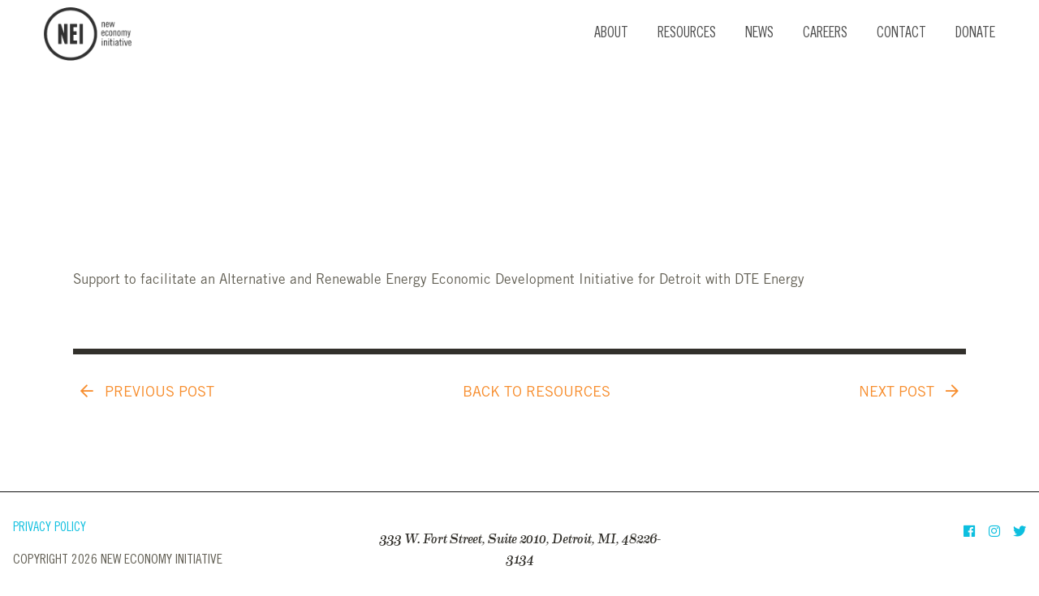

--- FILE ---
content_type: text/html; charset=UTF-8
request_url: https://neweconomyinitiative.org/grant/alt-energy-initiative/
body_size: 11557
content:
<!doctype html>
<html lang="en-US">

<head>
	<meta charset="UTF-8">
	<title>ALT Energy Initiative - New Economy Initiative : New Economy Initiative</title>
	<link href="//www.google-analytics.com" rel="dns-prefetch">
	<meta http-equiv="X-UA-Compatible" content="IE=edge,chrome=1">
	<meta name="viewport" content="width=device-width,initial-scale=1.0">
	<link rel="stylesheet" href="https://use.typekit.net/iae5fri.css">
	<script>var et_site_url='https://neweconomyinitiative.org';var et_post_id='344';function et_core_page_resource_fallback(a,b){"undefined"===typeof b&&(b=a.sheet.cssRules&&0===a.sheet.cssRules.length);b&&(a.onerror=null,a.onload=null,a.href?a.href=et_site_url+"/?et_core_page_resource="+a.id+et_post_id:a.src&&(a.src=et_site_url+"/?et_core_page_resource="+a.id+et_post_id))}
</script><meta name='robots' content='index, follow, max-image-preview:large, max-snippet:-1, max-video-preview:-1' />
	<style>img:is([sizes="auto" i], [sizes^="auto," i]) { contain-intrinsic-size: 3000px 1500px }</style>
	
	<!-- This site is optimized with the Yoast SEO plugin v26.3 - https://yoast.com/wordpress/plugins/seo/ -->
	<link rel="canonical" href="http://neweconomyinitiative.org/grant/alt-energy-initiative/" />
	<meta property="og:locale" content="en_US" />
	<meta property="og:type" content="article" />
	<meta property="og:title" content="ALT Energy Initiative - New Economy Initiative" />
	<meta property="og:description" content="Support to facilitate an Alternative and Renewable Energy Economic Development Initiative for Detroit with DTE Energy" />
	<meta property="og:url" content="http://neweconomyinitiative.org/grant/alt-energy-initiative/" />
	<meta property="og:site_name" content="New Economy Initiative" />
	<meta name="twitter:card" content="summary_large_image" />
	<script type="application/ld+json" class="yoast-schema-graph">{"@context":"https://schema.org","@graph":[{"@type":"WebPage","@id":"http://neweconomyinitiative.org/grant/alt-energy-initiative/","url":"http://neweconomyinitiative.org/grant/alt-energy-initiative/","name":"ALT Energy Initiative - New Economy Initiative","isPartOf":{"@id":"https://neweconomyinitiative.org/#website"},"datePublished":"2018-02-22T19:52:26+00:00","breadcrumb":{"@id":"http://neweconomyinitiative.org/grant/alt-energy-initiative/#breadcrumb"},"inLanguage":"en-US","potentialAction":[{"@type":"ReadAction","target":["http://neweconomyinitiative.org/grant/alt-energy-initiative/"]}]},{"@type":"BreadcrumbList","@id":"http://neweconomyinitiative.org/grant/alt-energy-initiative/#breadcrumb","itemListElement":[{"@type":"ListItem","position":1,"name":"Home","item":"https://neweconomyinitiative.org/"},{"@type":"ListItem","position":2,"name":"ALT Energy Initiative"}]},{"@type":"WebSite","@id":"https://neweconomyinitiative.org/#website","url":"https://neweconomyinitiative.org/","name":"New Economy Initiative","description":"Supporting inclusive entrepreneurship","potentialAction":[{"@type":"SearchAction","target":{"@type":"EntryPoint","urlTemplate":"https://neweconomyinitiative.org/?s={search_term_string}"},"query-input":{"@type":"PropertyValueSpecification","valueRequired":true,"valueName":"search_term_string"}}],"inLanguage":"en-US"}]}</script>
	<!-- / Yoast SEO plugin. -->


<link rel='dns-prefetch' href='//code.jquery.com' />
<link rel='dns-prefetch' href='//cdnjs.cloudflare.com' />
<link rel='dns-prefetch' href='//fonts.googleapis.com' />
<link rel="alternate" type="application/rss+xml" title="New Economy Initiative &raquo; Feed" href="https://neweconomyinitiative.org/feed/" />
<link rel="alternate" type="application/rss+xml" title="New Economy Initiative &raquo; Comments Feed" href="https://neweconomyinitiative.org/comments/feed/" />
<link rel="alternate" type="application/rss+xml" title="New Economy Initiative &raquo; ALT Energy Initiative Comments Feed" href="https://neweconomyinitiative.org/grant/alt-energy-initiative/feed/" />
		<!-- This site uses the Google Analytics by MonsterInsights plugin v9.9.0 - Using Analytics tracking - https://www.monsterinsights.com/ -->
							<script src="//www.googletagmanager.com/gtag/js?id=G-92QKN63GBB"  data-cfasync="false" data-wpfc-render="false" type="text/javascript" async></script>
			<script data-cfasync="false" data-wpfc-render="false" type="text/javascript">
				var mi_version = '9.9.0';
				var mi_track_user = true;
				var mi_no_track_reason = '';
								var MonsterInsightsDefaultLocations = {"page_location":"https:\/\/neweconomyinitiative.org\/grant\/alt-energy-initiative\/"};
								if ( typeof MonsterInsightsPrivacyGuardFilter === 'function' ) {
					var MonsterInsightsLocations = (typeof MonsterInsightsExcludeQuery === 'object') ? MonsterInsightsPrivacyGuardFilter( MonsterInsightsExcludeQuery ) : MonsterInsightsPrivacyGuardFilter( MonsterInsightsDefaultLocations );
				} else {
					var MonsterInsightsLocations = (typeof MonsterInsightsExcludeQuery === 'object') ? MonsterInsightsExcludeQuery : MonsterInsightsDefaultLocations;
				}

								var disableStrs = [
										'ga-disable-G-92QKN63GBB',
									];

				/* Function to detect opted out users */
				function __gtagTrackerIsOptedOut() {
					for (var index = 0; index < disableStrs.length; index++) {
						if (document.cookie.indexOf(disableStrs[index] + '=true') > -1) {
							return true;
						}
					}

					return false;
				}

				/* Disable tracking if the opt-out cookie exists. */
				if (__gtagTrackerIsOptedOut()) {
					for (var index = 0; index < disableStrs.length; index++) {
						window[disableStrs[index]] = true;
					}
				}

				/* Opt-out function */
				function __gtagTrackerOptout() {
					for (var index = 0; index < disableStrs.length; index++) {
						document.cookie = disableStrs[index] + '=true; expires=Thu, 31 Dec 2099 23:59:59 UTC; path=/';
						window[disableStrs[index]] = true;
					}
				}

				if ('undefined' === typeof gaOptout) {
					function gaOptout() {
						__gtagTrackerOptout();
					}
				}
								window.dataLayer = window.dataLayer || [];

				window.MonsterInsightsDualTracker = {
					helpers: {},
					trackers: {},
				};
				if (mi_track_user) {
					function __gtagDataLayer() {
						dataLayer.push(arguments);
					}

					function __gtagTracker(type, name, parameters) {
						if (!parameters) {
							parameters = {};
						}

						if (parameters.send_to) {
							__gtagDataLayer.apply(null, arguments);
							return;
						}

						if (type === 'event') {
														parameters.send_to = monsterinsights_frontend.v4_id;
							var hookName = name;
							if (typeof parameters['event_category'] !== 'undefined') {
								hookName = parameters['event_category'] + ':' + name;
							}

							if (typeof MonsterInsightsDualTracker.trackers[hookName] !== 'undefined') {
								MonsterInsightsDualTracker.trackers[hookName](parameters);
							} else {
								__gtagDataLayer('event', name, parameters);
							}
							
						} else {
							__gtagDataLayer.apply(null, arguments);
						}
					}

					__gtagTracker('js', new Date());
					__gtagTracker('set', {
						'developer_id.dZGIzZG': true,
											});
					if ( MonsterInsightsLocations.page_location ) {
						__gtagTracker('set', MonsterInsightsLocations);
					}
										__gtagTracker('config', 'G-92QKN63GBB', {"forceSSL":"true"} );
										window.gtag = __gtagTracker;										(function () {
						/* https://developers.google.com/analytics/devguides/collection/analyticsjs/ */
						/* ga and __gaTracker compatibility shim. */
						var noopfn = function () {
							return null;
						};
						var newtracker = function () {
							return new Tracker();
						};
						var Tracker = function () {
							return null;
						};
						var p = Tracker.prototype;
						p.get = noopfn;
						p.set = noopfn;
						p.send = function () {
							var args = Array.prototype.slice.call(arguments);
							args.unshift('send');
							__gaTracker.apply(null, args);
						};
						var __gaTracker = function () {
							var len = arguments.length;
							if (len === 0) {
								return;
							}
							var f = arguments[len - 1];
							if (typeof f !== 'object' || f === null || typeof f.hitCallback !== 'function') {
								if ('send' === arguments[0]) {
									var hitConverted, hitObject = false, action;
									if ('event' === arguments[1]) {
										if ('undefined' !== typeof arguments[3]) {
											hitObject = {
												'eventAction': arguments[3],
												'eventCategory': arguments[2],
												'eventLabel': arguments[4],
												'value': arguments[5] ? arguments[5] : 1,
											}
										}
									}
									if ('pageview' === arguments[1]) {
										if ('undefined' !== typeof arguments[2]) {
											hitObject = {
												'eventAction': 'page_view',
												'page_path': arguments[2],
											}
										}
									}
									if (typeof arguments[2] === 'object') {
										hitObject = arguments[2];
									}
									if (typeof arguments[5] === 'object') {
										Object.assign(hitObject, arguments[5]);
									}
									if ('undefined' !== typeof arguments[1].hitType) {
										hitObject = arguments[1];
										if ('pageview' === hitObject.hitType) {
											hitObject.eventAction = 'page_view';
										}
									}
									if (hitObject) {
										action = 'timing' === arguments[1].hitType ? 'timing_complete' : hitObject.eventAction;
										hitConverted = mapArgs(hitObject);
										__gtagTracker('event', action, hitConverted);
									}
								}
								return;
							}

							function mapArgs(args) {
								var arg, hit = {};
								var gaMap = {
									'eventCategory': 'event_category',
									'eventAction': 'event_action',
									'eventLabel': 'event_label',
									'eventValue': 'event_value',
									'nonInteraction': 'non_interaction',
									'timingCategory': 'event_category',
									'timingVar': 'name',
									'timingValue': 'value',
									'timingLabel': 'event_label',
									'page': 'page_path',
									'location': 'page_location',
									'title': 'page_title',
									'referrer' : 'page_referrer',
								};
								for (arg in args) {
																		if (!(!args.hasOwnProperty(arg) || !gaMap.hasOwnProperty(arg))) {
										hit[gaMap[arg]] = args[arg];
									} else {
										hit[arg] = args[arg];
									}
								}
								return hit;
							}

							try {
								f.hitCallback();
							} catch (ex) {
							}
						};
						__gaTracker.create = newtracker;
						__gaTracker.getByName = newtracker;
						__gaTracker.getAll = function () {
							return [];
						};
						__gaTracker.remove = noopfn;
						__gaTracker.loaded = true;
						window['__gaTracker'] = __gaTracker;
					})();
									} else {
										console.log("");
					(function () {
						function __gtagTracker() {
							return null;
						}

						window['__gtagTracker'] = __gtagTracker;
						window['gtag'] = __gtagTracker;
					})();
									}
			</script>
			
							<!-- / Google Analytics by MonsterInsights -->
		<script type="text/javascript">
/* <![CDATA[ */
window._wpemojiSettings = {"baseUrl":"https:\/\/s.w.org\/images\/core\/emoji\/16.0.1\/72x72\/","ext":".png","svgUrl":"https:\/\/s.w.org\/images\/core\/emoji\/16.0.1\/svg\/","svgExt":".svg","source":{"concatemoji":"https:\/\/neweconomyinitiative.org\/wp-includes\/js\/wp-emoji-release.min.js?ver=6.8.3"}};
/*! This file is auto-generated */
!function(s,n){var o,i,e;function c(e){try{var t={supportTests:e,timestamp:(new Date).valueOf()};sessionStorage.setItem(o,JSON.stringify(t))}catch(e){}}function p(e,t,n){e.clearRect(0,0,e.canvas.width,e.canvas.height),e.fillText(t,0,0);var t=new Uint32Array(e.getImageData(0,0,e.canvas.width,e.canvas.height).data),a=(e.clearRect(0,0,e.canvas.width,e.canvas.height),e.fillText(n,0,0),new Uint32Array(e.getImageData(0,0,e.canvas.width,e.canvas.height).data));return t.every(function(e,t){return e===a[t]})}function u(e,t){e.clearRect(0,0,e.canvas.width,e.canvas.height),e.fillText(t,0,0);for(var n=e.getImageData(16,16,1,1),a=0;a<n.data.length;a++)if(0!==n.data[a])return!1;return!0}function f(e,t,n,a){switch(t){case"flag":return n(e,"\ud83c\udff3\ufe0f\u200d\u26a7\ufe0f","\ud83c\udff3\ufe0f\u200b\u26a7\ufe0f")?!1:!n(e,"\ud83c\udde8\ud83c\uddf6","\ud83c\udde8\u200b\ud83c\uddf6")&&!n(e,"\ud83c\udff4\udb40\udc67\udb40\udc62\udb40\udc65\udb40\udc6e\udb40\udc67\udb40\udc7f","\ud83c\udff4\u200b\udb40\udc67\u200b\udb40\udc62\u200b\udb40\udc65\u200b\udb40\udc6e\u200b\udb40\udc67\u200b\udb40\udc7f");case"emoji":return!a(e,"\ud83e\udedf")}return!1}function g(e,t,n,a){var r="undefined"!=typeof WorkerGlobalScope&&self instanceof WorkerGlobalScope?new OffscreenCanvas(300,150):s.createElement("canvas"),o=r.getContext("2d",{willReadFrequently:!0}),i=(o.textBaseline="top",o.font="600 32px Arial",{});return e.forEach(function(e){i[e]=t(o,e,n,a)}),i}function t(e){var t=s.createElement("script");t.src=e,t.defer=!0,s.head.appendChild(t)}"undefined"!=typeof Promise&&(o="wpEmojiSettingsSupports",i=["flag","emoji"],n.supports={everything:!0,everythingExceptFlag:!0},e=new Promise(function(e){s.addEventListener("DOMContentLoaded",e,{once:!0})}),new Promise(function(t){var n=function(){try{var e=JSON.parse(sessionStorage.getItem(o));if("object"==typeof e&&"number"==typeof e.timestamp&&(new Date).valueOf()<e.timestamp+604800&&"object"==typeof e.supportTests)return e.supportTests}catch(e){}return null}();if(!n){if("undefined"!=typeof Worker&&"undefined"!=typeof OffscreenCanvas&&"undefined"!=typeof URL&&URL.createObjectURL&&"undefined"!=typeof Blob)try{var e="postMessage("+g.toString()+"("+[JSON.stringify(i),f.toString(),p.toString(),u.toString()].join(",")+"));",a=new Blob([e],{type:"text/javascript"}),r=new Worker(URL.createObjectURL(a),{name:"wpTestEmojiSupports"});return void(r.onmessage=function(e){c(n=e.data),r.terminate(),t(n)})}catch(e){}c(n=g(i,f,p,u))}t(n)}).then(function(e){for(var t in e)n.supports[t]=e[t],n.supports.everything=n.supports.everything&&n.supports[t],"flag"!==t&&(n.supports.everythingExceptFlag=n.supports.everythingExceptFlag&&n.supports[t]);n.supports.everythingExceptFlag=n.supports.everythingExceptFlag&&!n.supports.flag,n.DOMReady=!1,n.readyCallback=function(){n.DOMReady=!0}}).then(function(){return e}).then(function(){var e;n.supports.everything||(n.readyCallback(),(e=n.source||{}).concatemoji?t(e.concatemoji):e.wpemoji&&e.twemoji&&(t(e.twemoji),t(e.wpemoji)))}))}((window,document),window._wpemojiSettings);
/* ]]> */
</script>
<link rel='stylesheet' id='bc-css' href='https://neweconomyinitiative.org/wp-content/themes/nei/style.css?ver=6.8.3' type='text/css' media='all' />
<link rel='stylesheet' id='fancybox-css' href='//cdnjs.cloudflare.com/ajax/libs/fancybox/3.3.5/jquery.fancybox.min.css?ver=6.8.3' type='text/css' media='all' />
<link rel='stylesheet' id='font-awesome-css' href='https://neweconomyinitiative.org/wp-content/plugins/nessie/css/font-awesome/css/fontawesome-all.min.css?ver=2.7.4' type='text/css' media='all' />
<link rel='stylesheet' id='chosen-css' href='https://neweconomyinitiative.org/wp-content/plugins/nessie/js/chosen_v1.2.0/chosen.css?ver=2.7.4' type='text/css' media='all' />
<link rel='stylesheet' id='jquery-ui-css-css' href='https://code.jquery.com/ui/1.12.1/themes/smoothness/jquery-ui.css?ver=2.7.4' type='text/css' media='all' />
<link rel='stylesheet' id='colpick-css' href='https://neweconomyinitiative.org/wp-content/plugins/nessie/js/colpick/css/colpick.css?ver=2.7.4' type='text/css' media='all' />
<link rel='stylesheet' id='intl-tel-input-css' href='https://neweconomyinitiative.org/wp-content/plugins/nessie/js/intl-tel-input/build/css/intlTelInput.css?ver=2.7.4' type='text/css' media='all' />
<link rel='stylesheet' id='nes-css-css' href='https://neweconomyinitiative.org/wp-content/plugins/nessie/css/nes.css?ver=2.7.4' type='text/css' media='all' />
<style id='wp-emoji-styles-inline-css' type='text/css'>

	img.wp-smiley, img.emoji {
		display: inline !important;
		border: none !important;
		box-shadow: none !important;
		height: 1em !important;
		width: 1em !important;
		margin: 0 0.07em !important;
		vertical-align: -0.1em !important;
		background: none !important;
		padding: 0 !important;
	}
</style>
<link rel='stylesheet' id='wp-block-library-css' href='https://neweconomyinitiative.org/wp-includes/css/dist/block-library/style.min.css?ver=6.8.3' type='text/css' media='all' />
<style id='classic-theme-styles-inline-css' type='text/css'>
/*! This file is auto-generated */
.wp-block-button__link{color:#fff;background-color:#32373c;border-radius:9999px;box-shadow:none;text-decoration:none;padding:calc(.667em + 2px) calc(1.333em + 2px);font-size:1.125em}.wp-block-file__button{background:#32373c;color:#fff;text-decoration:none}
</style>
<style id='global-styles-inline-css' type='text/css'>
:root{--wp--preset--aspect-ratio--square: 1;--wp--preset--aspect-ratio--4-3: 4/3;--wp--preset--aspect-ratio--3-4: 3/4;--wp--preset--aspect-ratio--3-2: 3/2;--wp--preset--aspect-ratio--2-3: 2/3;--wp--preset--aspect-ratio--16-9: 16/9;--wp--preset--aspect-ratio--9-16: 9/16;--wp--preset--color--black: #000000;--wp--preset--color--cyan-bluish-gray: #abb8c3;--wp--preset--color--white: #ffffff;--wp--preset--color--pale-pink: #f78da7;--wp--preset--color--vivid-red: #cf2e2e;--wp--preset--color--luminous-vivid-orange: #ff6900;--wp--preset--color--luminous-vivid-amber: #fcb900;--wp--preset--color--light-green-cyan: #7bdcb5;--wp--preset--color--vivid-green-cyan: #00d084;--wp--preset--color--pale-cyan-blue: #8ed1fc;--wp--preset--color--vivid-cyan-blue: #0693e3;--wp--preset--color--vivid-purple: #9b51e0;--wp--preset--gradient--vivid-cyan-blue-to-vivid-purple: linear-gradient(135deg,rgba(6,147,227,1) 0%,rgb(155,81,224) 100%);--wp--preset--gradient--light-green-cyan-to-vivid-green-cyan: linear-gradient(135deg,rgb(122,220,180) 0%,rgb(0,208,130) 100%);--wp--preset--gradient--luminous-vivid-amber-to-luminous-vivid-orange: linear-gradient(135deg,rgba(252,185,0,1) 0%,rgba(255,105,0,1) 100%);--wp--preset--gradient--luminous-vivid-orange-to-vivid-red: linear-gradient(135deg,rgba(255,105,0,1) 0%,rgb(207,46,46) 100%);--wp--preset--gradient--very-light-gray-to-cyan-bluish-gray: linear-gradient(135deg,rgb(238,238,238) 0%,rgb(169,184,195) 100%);--wp--preset--gradient--cool-to-warm-spectrum: linear-gradient(135deg,rgb(74,234,220) 0%,rgb(151,120,209) 20%,rgb(207,42,186) 40%,rgb(238,44,130) 60%,rgb(251,105,98) 80%,rgb(254,248,76) 100%);--wp--preset--gradient--blush-light-purple: linear-gradient(135deg,rgb(255,206,236) 0%,rgb(152,150,240) 100%);--wp--preset--gradient--blush-bordeaux: linear-gradient(135deg,rgb(254,205,165) 0%,rgb(254,45,45) 50%,rgb(107,0,62) 100%);--wp--preset--gradient--luminous-dusk: linear-gradient(135deg,rgb(255,203,112) 0%,rgb(199,81,192) 50%,rgb(65,88,208) 100%);--wp--preset--gradient--pale-ocean: linear-gradient(135deg,rgb(255,245,203) 0%,rgb(182,227,212) 50%,rgb(51,167,181) 100%);--wp--preset--gradient--electric-grass: linear-gradient(135deg,rgb(202,248,128) 0%,rgb(113,206,126) 100%);--wp--preset--gradient--midnight: linear-gradient(135deg,rgb(2,3,129) 0%,rgb(40,116,252) 100%);--wp--preset--font-size--small: 13px;--wp--preset--font-size--medium: 20px;--wp--preset--font-size--large: 36px;--wp--preset--font-size--x-large: 42px;--wp--preset--spacing--20: 0.44rem;--wp--preset--spacing--30: 0.67rem;--wp--preset--spacing--40: 1rem;--wp--preset--spacing--50: 1.5rem;--wp--preset--spacing--60: 2.25rem;--wp--preset--spacing--70: 3.38rem;--wp--preset--spacing--80: 5.06rem;--wp--preset--shadow--natural: 6px 6px 9px rgba(0, 0, 0, 0.2);--wp--preset--shadow--deep: 12px 12px 50px rgba(0, 0, 0, 0.4);--wp--preset--shadow--sharp: 6px 6px 0px rgba(0, 0, 0, 0.2);--wp--preset--shadow--outlined: 6px 6px 0px -3px rgba(255, 255, 255, 1), 6px 6px rgba(0, 0, 0, 1);--wp--preset--shadow--crisp: 6px 6px 0px rgba(0, 0, 0, 1);}:where(.is-layout-flex){gap: 0.5em;}:where(.is-layout-grid){gap: 0.5em;}body .is-layout-flex{display: flex;}.is-layout-flex{flex-wrap: wrap;align-items: center;}.is-layout-flex > :is(*, div){margin: 0;}body .is-layout-grid{display: grid;}.is-layout-grid > :is(*, div){margin: 0;}:where(.wp-block-columns.is-layout-flex){gap: 2em;}:where(.wp-block-columns.is-layout-grid){gap: 2em;}:where(.wp-block-post-template.is-layout-flex){gap: 1.25em;}:where(.wp-block-post-template.is-layout-grid){gap: 1.25em;}.has-black-color{color: var(--wp--preset--color--black) !important;}.has-cyan-bluish-gray-color{color: var(--wp--preset--color--cyan-bluish-gray) !important;}.has-white-color{color: var(--wp--preset--color--white) !important;}.has-pale-pink-color{color: var(--wp--preset--color--pale-pink) !important;}.has-vivid-red-color{color: var(--wp--preset--color--vivid-red) !important;}.has-luminous-vivid-orange-color{color: var(--wp--preset--color--luminous-vivid-orange) !important;}.has-luminous-vivid-amber-color{color: var(--wp--preset--color--luminous-vivid-amber) !important;}.has-light-green-cyan-color{color: var(--wp--preset--color--light-green-cyan) !important;}.has-vivid-green-cyan-color{color: var(--wp--preset--color--vivid-green-cyan) !important;}.has-pale-cyan-blue-color{color: var(--wp--preset--color--pale-cyan-blue) !important;}.has-vivid-cyan-blue-color{color: var(--wp--preset--color--vivid-cyan-blue) !important;}.has-vivid-purple-color{color: var(--wp--preset--color--vivid-purple) !important;}.has-black-background-color{background-color: var(--wp--preset--color--black) !important;}.has-cyan-bluish-gray-background-color{background-color: var(--wp--preset--color--cyan-bluish-gray) !important;}.has-white-background-color{background-color: var(--wp--preset--color--white) !important;}.has-pale-pink-background-color{background-color: var(--wp--preset--color--pale-pink) !important;}.has-vivid-red-background-color{background-color: var(--wp--preset--color--vivid-red) !important;}.has-luminous-vivid-orange-background-color{background-color: var(--wp--preset--color--luminous-vivid-orange) !important;}.has-luminous-vivid-amber-background-color{background-color: var(--wp--preset--color--luminous-vivid-amber) !important;}.has-light-green-cyan-background-color{background-color: var(--wp--preset--color--light-green-cyan) !important;}.has-vivid-green-cyan-background-color{background-color: var(--wp--preset--color--vivid-green-cyan) !important;}.has-pale-cyan-blue-background-color{background-color: var(--wp--preset--color--pale-cyan-blue) !important;}.has-vivid-cyan-blue-background-color{background-color: var(--wp--preset--color--vivid-cyan-blue) !important;}.has-vivid-purple-background-color{background-color: var(--wp--preset--color--vivid-purple) !important;}.has-black-border-color{border-color: var(--wp--preset--color--black) !important;}.has-cyan-bluish-gray-border-color{border-color: var(--wp--preset--color--cyan-bluish-gray) !important;}.has-white-border-color{border-color: var(--wp--preset--color--white) !important;}.has-pale-pink-border-color{border-color: var(--wp--preset--color--pale-pink) !important;}.has-vivid-red-border-color{border-color: var(--wp--preset--color--vivid-red) !important;}.has-luminous-vivid-orange-border-color{border-color: var(--wp--preset--color--luminous-vivid-orange) !important;}.has-luminous-vivid-amber-border-color{border-color: var(--wp--preset--color--luminous-vivid-amber) !important;}.has-light-green-cyan-border-color{border-color: var(--wp--preset--color--light-green-cyan) !important;}.has-vivid-green-cyan-border-color{border-color: var(--wp--preset--color--vivid-green-cyan) !important;}.has-pale-cyan-blue-border-color{border-color: var(--wp--preset--color--pale-cyan-blue) !important;}.has-vivid-cyan-blue-border-color{border-color: var(--wp--preset--color--vivid-cyan-blue) !important;}.has-vivid-purple-border-color{border-color: var(--wp--preset--color--vivid-purple) !important;}.has-vivid-cyan-blue-to-vivid-purple-gradient-background{background: var(--wp--preset--gradient--vivid-cyan-blue-to-vivid-purple) !important;}.has-light-green-cyan-to-vivid-green-cyan-gradient-background{background: var(--wp--preset--gradient--light-green-cyan-to-vivid-green-cyan) !important;}.has-luminous-vivid-amber-to-luminous-vivid-orange-gradient-background{background: var(--wp--preset--gradient--luminous-vivid-amber-to-luminous-vivid-orange) !important;}.has-luminous-vivid-orange-to-vivid-red-gradient-background{background: var(--wp--preset--gradient--luminous-vivid-orange-to-vivid-red) !important;}.has-very-light-gray-to-cyan-bluish-gray-gradient-background{background: var(--wp--preset--gradient--very-light-gray-to-cyan-bluish-gray) !important;}.has-cool-to-warm-spectrum-gradient-background{background: var(--wp--preset--gradient--cool-to-warm-spectrum) !important;}.has-blush-light-purple-gradient-background{background: var(--wp--preset--gradient--blush-light-purple) !important;}.has-blush-bordeaux-gradient-background{background: var(--wp--preset--gradient--blush-bordeaux) !important;}.has-luminous-dusk-gradient-background{background: var(--wp--preset--gradient--luminous-dusk) !important;}.has-pale-ocean-gradient-background{background: var(--wp--preset--gradient--pale-ocean) !important;}.has-electric-grass-gradient-background{background: var(--wp--preset--gradient--electric-grass) !important;}.has-midnight-gradient-background{background: var(--wp--preset--gradient--midnight) !important;}.has-small-font-size{font-size: var(--wp--preset--font-size--small) !important;}.has-medium-font-size{font-size: var(--wp--preset--font-size--medium) !important;}.has-large-font-size{font-size: var(--wp--preset--font-size--large) !important;}.has-x-large-font-size{font-size: var(--wp--preset--font-size--x-large) !important;}
:where(.wp-block-post-template.is-layout-flex){gap: 1.25em;}:where(.wp-block-post-template.is-layout-grid){gap: 1.25em;}
:where(.wp-block-columns.is-layout-flex){gap: 2em;}:where(.wp-block-columns.is-layout-grid){gap: 2em;}
:root :where(.wp-block-pullquote){font-size: 1.5em;line-height: 1.6;}
</style>
<link rel='stylesheet' id='dashicons-css' href='https://neweconomyinitiative.org/wp-includes/css/dashicons.min.css?ver=6.8.3' type='text/css' media='all' />
<link rel='stylesheet' id='mmenu-css' href='https://neweconomyinitiative.org/wp-content/plugins/mmenu/css/mmenu.css?ver=2' type='text/css' media='all' />
<link rel='stylesheet' id='et_monarch-css-css' href='https://neweconomyinitiative.org/wp-content/plugins/monarch/css/style.css?ver=1.4.14' type='text/css' media='all' />
<link rel='stylesheet' id='et-gf-open-sans-css' href='https://fonts.googleapis.com/css?family=Open+Sans:400,700' type='text/css' media='all' />
<script type="text/javascript" src="https://neweconomyinitiative.org/wp-includes/js/jquery/jquery.min.js?ver=3.7.1" id="jquery-core-js"></script>
<script type="text/javascript" src="https://neweconomyinitiative.org/wp-includes/js/jquery/jquery-migrate.min.js?ver=3.4.1" id="jquery-migrate-js"></script>
<script type="text/javascript" src="https://neweconomyinitiative.org/wp-content/plugins/nessie/js/chosen_v1.2.0/chosen.jquery.js?ver=2.7.4" id="nes-chosen-js"></script>
<script type="text/javascript" src="https://code.jquery.com/ui/1.12.1/jquery-ui.min.js?ver=6.8.3" id="jquery-ui-js"></script>
<script type="text/javascript" src="https://neweconomyinitiative.org/wp-content/plugins/nessie/js/floatThead/dist/jquery.floatThead.js?ver=2.7.4" id="float-thead-js"></script>
<script type="text/javascript" src="https://neweconomyinitiative.org/wp-content/plugins/nessie/js/colpick/js/colpick.js?ver=2.7.4" id="colpick-js"></script>
<script type="text/javascript" src="https://neweconomyinitiative.org/wp-content/plugins/nessie/js/jquery-ui.multidatespicker.js?ver=2.7.4" id="multidates-picker-js"></script>
<script type="text/javascript" src="https://neweconomyinitiative.org/wp-content/plugins/nessie/js/tablesorter/jquery.tablesorter.js?ver=2.7.4" id="tablesorter-js"></script>
<script type="text/javascript" src="https://neweconomyinitiative.org/wp-content/plugins/nessie/js/intl-tel-input/build/js/intlTelInput.js?ver=2.7.4" id="intl-tel-input-js"></script>
<script type="text/javascript" src="https://neweconomyinitiative.org/wp-content/plugins/nessie/js/jquery.ui.touch-punch.min.js?ver=2.7.4" id="touch-punch-js"></script>
<script type="text/javascript" src="https://neweconomyinitiative.org/wp-content/plugins/google-analytics-for-wordpress/assets/js/frontend-gtag.min.js?ver=9.9.0" id="monsterinsights-frontend-script-js" async="async" data-wp-strategy="async"></script>
<script data-cfasync="false" data-wpfc-render="false" type="text/javascript" id='monsterinsights-frontend-script-js-extra'>/* <![CDATA[ */
var monsterinsights_frontend = {"js_events_tracking":"true","download_extensions":"doc,pdf,ppt,zip,xls,docx,pptx,xlsx","inbound_paths":"[]","home_url":"https:\/\/neweconomyinitiative.org","hash_tracking":"false","v4_id":"G-92QKN63GBB"};/* ]]> */
</script>
<script type="text/javascript" src="https://neweconomyinitiative.org/wp-content/plugins/mmenu/js/mmenu.js?ver=2" id="mmenu-js"></script>
<script type="text/javascript" src="//cdnjs.cloudflare.com/ajax/libs/modernizr/2.8.3/modernizr.min.js?ver=6.8.3" id="modernizr-js"></script>
<script type="text/javascript" src="https://neweconomyinitiative.org/wp-content/themes/nei/js/nav-position.js?ver=6.8.3" id="nav-position-js"></script>
<script type="text/javascript" src="//cdnjs.cloudflare.com/ajax/libs/fancybox/3.3.5/jquery.fancybox.min.js?ver=6.8.3" id="fancybox-js"></script>
<script type="text/javascript" src="https://cdnjs.cloudflare.com/ajax/libs/js-cookie/2.2.1/js.cookie.min.js?ver=6.8.3" id="js-cookie-js"></script>
<link rel="https://api.w.org/" href="https://neweconomyinitiative.org/wp-json/" /><link rel="EditURI" type="application/rsd+xml" title="RSD" href="https://neweconomyinitiative.org/xmlrpc.php?rsd" />
<meta name="generator" content="WordPress 6.8.3" />
<link rel='shortlink' href='https://neweconomyinitiative.org/?p=344' />
<link rel="alternate" title="oEmbed (JSON)" type="application/json+oembed" href="https://neweconomyinitiative.org/wp-json/oembed/1.0/embed?url=https%3A%2F%2Fneweconomyinitiative.org%2Fgrant%2Falt-energy-initiative%2F" />
<link rel="alternate" title="oEmbed (XML)" type="text/xml+oembed" href="https://neweconomyinitiative.org/wp-json/oembed/1.0/embed?url=https%3A%2F%2Fneweconomyinitiative.org%2Fgrant%2Falt-energy-initiative%2F&#038;format=xml" />
<style type="text/css" id="et-social-custom-css">
				.et_monarch .et_social_sidebar_networks li, .et_monarch .et_social_mobile li { background: #0dbfdf; } .et_monarch .et_social_sidebar_networks .et_social_icons_container li:hover, .et_monarch .et_social_mobile .et_social_icons_container li:hover { background: #0dbfdf !important; } .et_social_sidebar_border li { border-color: #0dbfdf !important; } .et_monarch .et_social_sidebar_networks .et_social_icons_container li i, .et_monarch .et_social_sidebar_networks .et_social_icons_container li .et_social_count, .et_monarch .et_social_mobile .et_social_icons_container li i, .et_monarch .et_social_mobile .et_social_icons_container li .et_social_count { color: #ffffff; } .et_monarch .et_social_sidebar_networks .et_social_icons_container li:hover i, .et_monarch .et_social_sidebar_networks .et_social_icons_container li:hover .et_social_count, .et_monarch .et_social_mobile .et_social_icons_container li:hover i, .et_monarch .et_social_mobile .et_social_icons_container li:hover .et_social_count { color: #ffffff !important; } 
			</style><link rel="preload" href="https://neweconomyinitiative.org/wp-content/plugins/monarch/core/admin/fonts/modules.ttf" as="font" crossorigin="anonymous">	   <link href="https://neweconomyinitiative.org/wp-content/themes/nei/favicon.png" rel="shortcut icon">
	</head>

<body class="wp-singular grant-template-default single single-grant postid-344 wp-theme-nei et_monarch">

		
		

	<div id="site-wrap">
		<a class="hidden" href="#main">Skip to content</a>
		<div id="top-link"><i class="fal fa-angle-up"></i><span>TOP</span></div>
		<script type="text/javascript">
			jQuery(document).ready(function($) {

				// scroll to top 
				$(window).scroll(function() {
					if ($(this).scrollTop() != 0) {
						$('#top-link').stop().fadeTo('fast', 1)
					} else {
						$('#top-link').stop().fadeTo('fast', 0);
					}
				}).scroll();
				$('#top-link').click(function() {
					window.scroll({
						top: 0,
						behavior: 'smooth'
					});
				});
			});
		</script>
		<header id="header" role="banner">
			<div class="wrapper overflow">
				
										<div class="nav-wrap">
							<div class="logo">
																	<a href="https://neweconomyinitiative.org">
										<img src="https://neweconomyinitiative.org/wp-content/themes/nei/images/nei-logo-grey.png" />
									</a>
															</div>
							<nav class="main-nav" role="navigation">
								<ul>
									<li id="menu-item-1818" class="menu-item menu-item-type-post_type menu-item-object-page menu-item-has-children menu-item-1818"><a href="https://neweconomyinitiative.org/about/">About</a>
<ul class="sub-menu">
	<li id="menu-item-1822" class="menu-item menu-item-type-post_type menu-item-object-page menu-item-1822"><a href="https://neweconomyinitiative.org/staff/">Staff</a></li>
	<li id="menu-item-1820" class="menu-item menu-item-type-post_type menu-item-object-page menu-item-1820"><a href="https://neweconomyinitiative.org/funders/">Funders</a></li>
	<li id="menu-item-1828" class="menu-item menu-item-type-post_type menu-item-object-page menu-item-1828"><a href="https://neweconomyinitiative.org/grantees/">Grants</a></li>
	<li id="menu-item-4305" class="menu-item menu-item-type-post_type menu-item-object-page menu-item-4305"><a href="https://neweconomyinitiative.org/our-partners-2/">Partners</a></li>
</ul>
</li>
<li id="menu-item-6149" class="menu-item menu-item-type-post_type menu-item-object-page menu-item-has-children menu-item-6149"><a href="https://neweconomyinitiative.org/business-support-network-programs/">Resources</a>
<ul class="sub-menu">
	<li id="menu-item-6385" class="menu-item menu-item-type-post_type menu-item-object-page menu-item-6385"><a href="https://neweconomyinitiative.org/resources/mi-small-business-helper/">MI Small Business Helper</a></li>
	<li id="menu-item-5894" class="menu-item menu-item-type-post_type menu-item-object-page menu-item-5894"><a href="https://neweconomyinitiative.org/nei-worktable/">NEI Worktable</a></li>
	<li id="menu-item-2460" class="menu-item menu-item-type-post_type menu-item-object-page menu-item-2460"><a href="https://neweconomyinitiative.org/impact/">Data And Impact</a></li>
	<li id="menu-item-5764" class="menu-item menu-item-type-post_type menu-item-object-page menu-item-5764"><a href="https://neweconomyinitiative.org/news/capital-on-ramp-pilot-launch/">Capital On Ramp</a></li>
</ul>
</li>
<li id="menu-item-1836" class="menu-item menu-item-type-post_type menu-item-object-page menu-item-1836"><a href="https://neweconomyinitiative.org/resources/">News</a></li>
<li id="menu-item-5452" class="menu-item menu-item-type-post_type menu-item-object-page menu-item-5452"><a href="https://neweconomyinitiative.org/career-opportunities/">Careers</a></li>
<li id="menu-item-1832" class="menu-item menu-item-type-post_type menu-item-object-page menu-item-1832"><a href="https://neweconomyinitiative.org/contact/">Contact</a></li>
<li id="menu-item-5593" class="menu-item menu-item-type-post_type menu-item-object-page menu-item-5593"><a href="https://neweconomyinitiative.org/donate/">Donate</a></li>
								</ul>
							</nav>
							<nav class="mobile-nav" role="navigation">
								<ul>
									<li><a href="https://neweconomyinitiative.org">Home</a></li>
									<li class="menu-item menu-item-type-post_type menu-item-object-page menu-item-has-children menu-item-1818"><a href="https://neweconomyinitiative.org/about/">About</a>
<ul class="sub-menu">
	<li class="menu-item menu-item-type-post_type menu-item-object-page menu-item-1822"><a href="https://neweconomyinitiative.org/staff/">Staff</a></li>
	<li class="menu-item menu-item-type-post_type menu-item-object-page menu-item-1820"><a href="https://neweconomyinitiative.org/funders/">Funders</a></li>
	<li class="menu-item menu-item-type-post_type menu-item-object-page menu-item-1828"><a href="https://neweconomyinitiative.org/grantees/">Grants</a></li>
	<li class="menu-item menu-item-type-post_type menu-item-object-page menu-item-4305"><a href="https://neweconomyinitiative.org/our-partners-2/">Partners</a></li>
</ul>
</li>
<li class="menu-item menu-item-type-post_type menu-item-object-page menu-item-has-children menu-item-6149"><a href="https://neweconomyinitiative.org/business-support-network-programs/">Resources</a>
<ul class="sub-menu">
	<li class="menu-item menu-item-type-post_type menu-item-object-page menu-item-6385"><a href="https://neweconomyinitiative.org/resources/mi-small-business-helper/">MI Small Business Helper</a></li>
	<li class="menu-item menu-item-type-post_type menu-item-object-page menu-item-5894"><a href="https://neweconomyinitiative.org/nei-worktable/">NEI Worktable</a></li>
	<li class="menu-item menu-item-type-post_type menu-item-object-page menu-item-2460"><a href="https://neweconomyinitiative.org/impact/">Data And Impact</a></li>
	<li class="menu-item menu-item-type-post_type menu-item-object-page menu-item-5764"><a href="https://neweconomyinitiative.org/news/capital-on-ramp-pilot-launch/">Capital On Ramp</a></li>
</ul>
</li>
<li class="menu-item menu-item-type-post_type menu-item-object-page menu-item-1836"><a href="https://neweconomyinitiative.org/resources/">News</a></li>
<li class="menu-item menu-item-type-post_type menu-item-object-page menu-item-5452"><a href="https://neweconomyinitiative.org/career-opportunities/">Careers</a></li>
<li class="menu-item menu-item-type-post_type menu-item-object-page menu-item-1832"><a href="https://neweconomyinitiative.org/contact/">Contact</a></li>
<li class="menu-item menu-item-type-post_type menu-item-object-page menu-item-5593"><a href="https://neweconomyinitiative.org/donate/">Donate</a></li>
								</ul>
							</nav>
												<div class="nav-handle">
							<a href=""><i class="far fa-bars"></i></a>
						</div>
						</div>


						<script type="text/javascript">
							jQuery(document).ready(function($) {

								// add "no-link" class to all main nav items without links
								$('#header a').each(function() {
									if (!$(this).attr('href')) {
										$(this).addClass('no-link');
									}
								});

								// if has touch then clone top level into child
								if ($('html').hasClass('touch')) {
									$('.mobilize > .menu-item-has-children > a').each(function() {
										if (!$(this).hasClass('no-link')) {
											$(this).clone().wrap('<li></li>').parent().prependTo($(this).next('.sub-menu'));
											$(this).attr('href', '').addClass('no-link');
										}
									});
								}

								// handle 'no-link'
								$('.no-link').on('click', function(e) {
									e.preventDefault();
								});
							});
						</script>
					</div>
		</header>

		<div id="main">
			<div class="row-wrapper">
									<div class="content-page-header short" style="">
	<div class="wrapper">
					<div class="splash-text single-page-header">
				<div class="user-content">
					<h1 class="page-title"></h1>
				</div>
			</div>
			</div>
</div>							</div>
<div class="single-post-wrap">
	<div class="post-content wrapper">
				<div class="back-bar"><a href="https://neweconomyinitiative.org/grant/alt-energy-initiative/"><i class="far fa-arrow-left"></i> Back to </a></div>
				<div class="user-content">
			<p>Support to facilitate an Alternative and Renewable Energy Economic Development Initiative for Detroit with DTE Energy</p>
	
		</div>
	</div>
	<div class="post-footer">
		<div class="wrapper">
			<a href="https://neweconomyinitiative.org/grant/creative-corridor-incentive-fund/" rel="prev"><i class="far fa-arrow-left"></i> Previous Post</a>			<a href="/resources/">Back to Resources</a>
			<a href="https://neweconomyinitiative.org/grant/detroit-retail-mico-lending-capital-and-capacity-project/" rel="next">Next Post <i class="far fa-arrow-right"></i></a>		</div>
	</div>
</div>

			</div>

			<footer id="footer" role="contentinfo">
				<div class="footer-content-wrap wrapper overflow">
					<div class="left">
						<nav class="footer-nav" role="navigation">
							<ul>
								<li id="menu-item-38" class="menu-item menu-item-type-post_type menu-item-object-page menu-item-38"><a href="https://neweconomyinitiative.org/privacy-policy/">Privacy Policy</a></li>
							</ul>
						</nav>
						<p>Copyright 2026 New Economy Initiative</p>
					</div>

					<div class="center">333 W. Fort Street, Suite 2010, Detroit, MI, 48226-3134</div>

					<div class="right">
						<ul class="footer-social">
							<li><a target="_blank" href="http://facebook.com/neweconomyinitiative/"><i class="fab fa-facebook"></i></a></li>
							<li><a target="_blank" href="http://instagram.com/neidetroit/"><i class="fab fa-instagram"></i></a></li>
							<li><a target="_blank" href="http://twitter.com/neidetroit"><i class="fab fa-twitter"></i></a></li>
						</ul>
						<p class="credit">
							<a target="_blank" href="https://buildcreate.com">Detroit Web Design</a> <span>by build/create</span>
						</p>
					</div>
				</div>
			</footer>
		</div>

		<script type="speculationrules">
{"prefetch":[{"source":"document","where":{"and":[{"href_matches":"\/*"},{"not":{"href_matches":["\/wp-*.php","\/wp-admin\/*","\/wp-content\/uploads\/*","\/wp-content\/*","\/wp-content\/plugins\/*","\/wp-content\/themes\/nei\/*","\/*\\?(.+)"]}},{"not":{"selector_matches":"a[rel~=\"nofollow\"]"}},{"not":{"selector_matches":".no-prefetch, .no-prefetch a"}}]},"eagerness":"conservative"}]}
</script>
<script type="text/javascript" src="https://neweconomyinitiative.org/wp-includes/js/dist/vendor/moment.min.js?ver=2.30.1" id="moment-js"></script>
<script type="text/javascript" id="moment-js-after">
/* <![CDATA[ */
moment.updateLocale( 'en_US', {"months":["January","February","March","April","May","June","July","August","September","October","November","December"],"monthsShort":["Jan","Feb","Mar","Apr","May","Jun","Jul","Aug","Sep","Oct","Nov","Dec"],"weekdays":["Sunday","Monday","Tuesday","Wednesday","Thursday","Friday","Saturday"],"weekdaysShort":["Sun","Mon","Tue","Wed","Thu","Fri","Sat"],"week":{"dow":1},"longDateFormat":{"LT":"g:i a","LTS":null,"L":null,"LL":"F j, Y","LLL":"F j, Y g:i a","LLLL":null}} );
/* ]]> */
</script>
<script type="text/javascript" src="https://neweconomyinitiative.org/wp-content/plugins/monarch/js/idle-timer.min.js?ver=1.4.14" id="et_monarch-idle-js"></script>
<script type="text/javascript" id="et_monarch-custom-js-js-extra">
/* <![CDATA[ */
var monarchSettings = {"ajaxurl":"https:\/\/neweconomyinitiative.org\/wp-admin\/admin-ajax.php","pageurl":"https:\/\/neweconomyinitiative.org\/grant\/alt-energy-initiative\/","stats_nonce":"3b8de313a0","share_counts":"f23843c6fd","follow_counts":"ebcdfc5a07","total_counts":"304dc81c1f","media_single":"5121c7b648","media_total":"4bd7ec626a","generate_all_window_nonce":"bb9223dcd5","no_img_message":"No images available for sharing on this page"};
/* ]]> */
</script>
<script type="text/javascript" src="https://neweconomyinitiative.org/wp-content/plugins/monarch/js/custom.js?ver=1.4.14" id="et_monarch-custom-js-js"></script>
<script type="text/javascript" src="https://neweconomyinitiative.org/wp-content/plugins/monarch/core/admin/js/common.js?ver=4.9.3" id="et-core-common-js"></script>

<!-- This site is optimized with Phil Singleton's WP SEO Structured Data Plugin v2.8.1 - https://kcseopro.com/wordpress-seo-structured-data-schema-plugin/ -->

<!-- / WP SEO Structured Data Plugin. -->

	</body>
</html>

--- FILE ---
content_type: text/css
request_url: https://neweconomyinitiative.org/wp-content/themes/nei/style.css?ver=6.8.3
body_size: 12834
content:
@import url("fonts/fonts.css");@font-face {font-family: TGLT;src: url(trade-gothic-lt-std.otf)}html,body,div,span,applet,object,iframe,table,caption,tbody,tfoot,thead,tr,th,td,del,dfn,em,font,img,ins,kbd,q,s,samp,small,strike,strong,sub,sup,tt,var,h1,h2,h3,h4,h5,h6,p,blockquote,pre,a,abbr,acronym,address,big,cite,code,dl,dt,dd,ol,ul,li,fieldset,form,label,legend{vertical-align:baseline;font-family:inherit;font-weight:inherit;font-style:inherit;font-size:100%;outline:0;padding:0;margin:0;border:0}:focus{outline:0}body{background:white;line-height:1;color:black}ol,ul{list-style:none}table{border-collapse:separate;border-spacing:0}caption,th,td{font-weight:normal;text-align:left}header,section,footer,aside,nav,main,article,figure{display:block}*,*:before,*:after{box-sizing:border-box}#tinymce *,*{box-sizing:border-box}#tinymce,body{background:#fff;font-family:"TGLT";font-size:18px;line-height:1.4em;color:#32302b}#tinymce h1,#tinymce h2,#tinymce h3,#tinymce h4,#tinymce h5,#tinymce h6,body h1,body h2,body h3,body h4,body h5,body h6{line-height:1em;margin:0 0 0.8em 0;padding:0}#tinymce h1,body h1{font-size:65px;font-family:"TradeGothicLTStd-BdCn20"}#tinymce h1:after,body h1:after{content:'';display:none;margin:0.1em 0 0;height:10px;background:#0DBFDF;width:33%;min-width:100px}#tinymce h2,body h2{font-size:40px;font-family:"TradeGothicLTStd-Cn18"; font-weight: normal !important}#tinymce h2:after,body h2:after{content:'';display:block;margin:0.2em 0 0;height:7px;background:#32302b;width:33%;min-width:100px}#tinymce h2.alt,body h2.alt{font-size:40px;font-family:"TradeGothicLTStd-BdCn20"}#tinymce h2 a,body h2 a { color: #32302b;}#tinymce h2.alt:before,body h2.alt:before{content:'';display:block;margin:0 0 0.3em;height:7px;background: #32302b;width:33%;min-width:100px}#tinymce h2.alt:after,body h2.alt:after{display:none}#tinymce h2.alt-2,body h2.alt-2{font-size:1.9em;font-family:"EamesCenturyModern-Bold";border-left:7px solid #0DBFDF;padding-left:0.5em}#tinymce h2.alt-2:after,body h2.alt-2:after{display:none}#tinymce h3,body h3{font-size:33px;color:#32302b;font-family:"TradeGothicLTStd-BdCn20"}#tinymce h3.alt,body h3.alt{font-family:"TradeGothicLTStd-BdCn20";color:#000;}#tinymce h3.alt:before,body h3.alt:before{content:'';display:block;margin:0 0 0.2em;height:7px;background:#000;width:33%;min-width:100px}#tinymce h4,#tinymce h5,#tinymce h6,body h4,body h5,body h6{font-family:"TradeGothicLTStd-BdCn20";font-size:1.2em}#tinymce h4.alt,#tinymce h5.alt,#tinymce h6.alt,body h4.alt,body h5.alt,body h6.alt{font-family:"EamesCenturyModern-BookItalic"}#tinymce img,body img{max-width:100%;height:auto;vertical-align:middle}#tinymce a,body a{cursor:pointer;text-decoration:none;position:relative;display:inline-block;transition:all 150ms ease-in-out;color: #0DBFDF}#tinymce a:hover,body a:hover{color:#000}#tinymce a.underline-effect:before,body a.underline-effect:before{content:"";position:absolute;bottom:0;left:0;width:0;height:2px;visibility:hidden;transition:all 150ms ease-in-out}#tinymce a.underline-effect:hover:before,body a.underline-effect:hover:before{width:100%;visibility:visible}#tinymce strong,body strong{font-weight:bold}#tinymce em,body em{font-style:italic}#tinymce sup,body sup{vertical-align:super;font-size:0.6em}#tinymce ol,body ol{list-style-type:decimal !important;list-style-position:inside}#tinymce ol li,body ol li{line-height:1.3em;margin-bottom:0.5em}#tinymce hr,body hr{border:none;border-top:1px solid #aaaaaa;position:relative;height:10px;margin:1em 0}#tinymce span,body span{line-height:1.3em}#tinymce:not(.home) .featured-heading,body:not(.home) .featured-heading { padding: 0 30px; background: #ffffff; line-height: 1.4em; -webkit-box-decoration-break: clone; box-decoration-break: clone; align-self: flex-start;display: inline}#tinymce.home .intro-text p,body.home .intro-text p {font-size: 17px}#tinymce.home .featured-heading,body.home .featured-heading{padding: 0 10px;background: #ffffff;line-height: 1.4em;-webkit-box-decoration-break: clone;box-decoration-break: clone;display: inline; text-transform: uppercase}#tinymce.home #main,body.home #main{padding-bottom:2em}#tinymce.single-post .page-title,body.single-post .page-title { text-transform: none}#tinymce.single-post .content-page-header,body.single-post .content-page-header {background: none !important;}.home .content-page-header .wrapper {align-items: flex-end; padding-bottom:1em}.home .accent-wrap{border:0!important;background:#f78d2d;background:linear-gradient(45deg,rgba(247,141,45,.74) 0,rgba(255,194,35,.79) 50%,rgba(255,194,35,.47) 100%)}.single-post .content-page-header.short{min-height:initial}#tinymce p,body p{margin:0 0 1em 0;line-height:1.3em;font-size:17px;color: #625F54; font-family: "TGLT"}#tinymce p a,body p a { font-family: "TGLT"}#tinymce p a:not(.button),body p a:not(.button) { font-weight: 700}#tinymce p:last-child,body p:last-child{margin-bottom:0}#tinymce blockquote,body blockquote{font-size:1.4em;font-family:"EamesCenturyModern-BoldItalic";position:relative;padding:1em;line-height:1.3em;border-left:7px solid #F78D2D}#tinymce blockquote:before,body blockquote:before{position:absolute;font-family:'Font Awesome 5 Pro';font-weight:900}#tinymce form input,#tinymce form button,#tinymce form textarea,#tinymce form select,body form input,body form button,body form textarea,body form select{font-size:1em;outline:0}#tinymce button,body button{font-size:1em;outline:0;cursor:pointer}#tinymce input[type=submit],body input[type=submit] { cursor: pointer}#tinymce .font-xxxl,body .font-xxxl{font-size:10em}#tinymce .font-xxl,body .font-xxl{font-size:4em}#tinymce .font-xl,body .font-xl{font-size:3.2em}#tinymce .font-l,body .font-l{font-size:1.8em;line-height:1.1em}#tinymce .button,body .button{margin:1em 0 0;padding:0.5em 0.5em 0.5em;display:inline-flex;justify-content:space-around;align-items:center;min-width:190px;text-decoration:none;transition:150ms all ease-in-out;background:#fff;border:2px solid #0DBFDF;color:#0DBFDF;font-family:"TradeGothicLTStd-BdCn20";font-size:.95em;line-height:1em;font-weight: normal !important}#tinymce .button:hover,body .button:hover{background:#0DBFDF;color:#fff}#tinymce .button.highlight,body .button.highlight{border:2px solid #f78d2d;color:#f78d2d}#tinymce .button.highlight:hover,body .button.highlight:hover{background:#f78d2d;color:#fff}#tinymce .button:after,body .button:after{content:'\f061';font-family:'Font Awesome 5 Pro';font-weight:400;margin-left:1em;font-size:0.9em}#tinymce .button.ghost-button,body .button.ghost-button{border:2px solid #fff;color:#fff;background:none}#tinymce .button.ghost-button:hover,body .button.ghost-button:hover{background:#fff;color:#F78D2D}#tinymce .button.large-button,body .button.large-button{font-size:1.5em;padding:0.5em 1em;min-width:270px}#tinymce .button.simplified-button,body .button.simplified-button{background:none;border:none;justify-content:flex-start;padding:0;min-width:auto;display:inline-block;width:auto}#tinymce .button.simplified-button:hover,body .button.simplified-button:hover{font-style:italic;background:none;color: #0DBFDF}#tinymce .button.simplified-button.ghost-button:hover,body .button.simplified-button.ghost-button:hover{background:none}#tinymce .featured-heading,body .featured-heading{font-size:65px;color:#000;font-family:"trade-gothic-next-compressed";font-weight:700;letter-spacing:2px;text-transform:initial}#tinymce .featured-heading.border-top:after,body .featured-heading.border-top:after{display:none}#tinymce .featured-heading.border-top:before,body .featured-heading.border-top:before{content:'';display:none;margin:0 0 0.2em;height:10px;background:#fff;width:33%;min-width:100px}#tinymce .featured-heading.border-bottom:after,body .featured-heading.border-bottom:after{content:'';display:none;margin:0.1em 0 0;height:10px;background:#fff;width:33%;min-width:100px}#tinymce .page-title,body .page-title {color: #000000;font-size: 4em;margin: 0;font-family:"trade-gothic-next-compressed";font-weight:700;letter-spacing:2px;background: #fff;padding: 0 30px;text-transform: uppercase;line-height: 1.4em;-webkit-box-decoration-break: clone; box-decoration-break: clone;align-self: flex-start; display: inline;}@media screen and (max-width:46.875em){#tinymce .page-title,body .page-title{font-size:46.8px}}#tinymce .page-title:after,body .page-title:after{display:none}#tinymce .alignleft,body .alignleft{margin-right:1.5em;display:inline;float:left}#tinymce .alignright,body .alignright{margin-left:1.5em;display:inline;float:right}#tinymce .aligncenter,body .aligncenter{margin-right:auto;margin-left:auto;display:block;clear:both}#tinymce .credit,body .credit { display: none}#tinymce.search-results .post-list,body.search-results .post-list { padding: 1em}#tinymce.search-results .post,body.search-results .post { margin-bottom: 3em}#tinymce.search-results .post-cats,body.search-results .post-cats { display: none}#tinymce #searchform,body #searchform{width:48%;display:inline-block;margin-left:2%;text-align: right;position: relative;line-height:43px;height:43px}@media screen and (max-width:37.5em){#tinymce #searchform,body #searchform{width:100%;display:block;margin-left:0}}#tinymce #searchform .screen-reader-text,body #searchform .screen-reader-text{width:0;display:inline-block;overflow:hidden;position:absolute;font-size:13px;font-family:TGLT;line-height:1.5em}#tinymce #searchform input,body #searchform input{padding:1em;font-size:13px;width:100%}#tinymce #searchform #searchsubmit,body #searchform #searchsubmit{position:absolute;top:0;right:7px;bottom:0;margin:auto;border:none;padding:.8em .7em 0 0;cursor:pointer;display:block;width:24px;height:22px;background-image:url(images/search-ico.png)!important;background-size:18px 18px;background-position:center center;background-repeat:no-repeat;line-height:1;background-color: transparent;color: transparent}#tinymce #IW-right,body #IW-right{padding:1em 0}#tinymce #IW-right .button,body #IW-right .button{background:0 0;border-color: #32302b;color:#32302b}#tinymce #IW-right .button:hover,body #IW-right .button:hover{background:#32302b;color:#FFC220}#tinymce #IW-right p,body #IW-right p{color:#32302b}#tinymce #IW-left p,body #IW-left p{max-width:600px}#tinymce{padding:1em !important;background-color:#fff}#tinymce.intro_text{font-family:"TGLT";font-size:1.5em}#tinymce.type-large{text-transform:uppercase;font-size:1.8em;font-family:"TGLT"}#tinymce.type-accent{margin:2em;border:1px solid #fff;padding:2em}#tinymce,body .user-content{font-family:"EamesCenturyModern-Book"}#tinymce a,body .user-content a{text-decoration:underline; font-weight:bold}#tinymce a.button,body .user-content a.button{text-decoration:none}#tinymce h2 a,body .user-content h2 a { text-decoration: none}#tinymce ul,body .user-content ul{padding:1.5em 0 2em 1.5em;font-family: "TGLT";font-style: italic; font-size:17px;color: #625F54}#tinymce ul:last-child,body .user-content ul:last-child{padding-bottom:0}#tinymce ul li,body .user-content ul li{list-style-type:none;line-height:1.3em;margin-bottom:0.8em;padding-bottom:0.8em;border-bottom:2px dotted #FFC220}@media screen and (max-width: 46.875em){body h1,body h1.featured-heading{font-size:2.6em}}@media screen and (max-width: 46.875em){body h2,body h2.alt{font-size:1.8em}}@media screen and (max-width: 46.875em){body h3,body h3.alt{font-size:1.6em}}@media screen and (max-width: 46.875em){body blockquote{font-size:1.2em}}@media screen and (max-width: 46.875em){body .font-xxxl{font-size:8em}}@media screen and (max-width: 28.125em){body .font-xxxl{font-size:6em}}@media screen and (max-width: 46.875em){body .font-xxl{font-size:3em}}@media screen and (max-width: 28.125em){body .font-xxl{font-size:2em}}@media screen and (max-width: 28.125em){body .font-xl{font-size:1.6em}}@media screen and (max-width: 28.125em){body .font-l{font-size:1.2em}}@media screen and (max-width: 28.125em){body .button{width:100%}}.hidden{display:none !important}.no-link{cursor:default}.wrapper{margin:0 auto;max-width:1100px}.wrapper.overflow{max-width:1440px}.wrapper.full{max-width:none}.embed-container{position:relative;height:0;overflow:hidden;padding-bottom:56.25%}.embed-container embed,.embed-container iframe{position:absolute;top:0;left:0;width:100%;height:100%}#top-link{text-align:center;cursor:pointer;color:#fff;display:none;position:fixed;bottom:4%;right:3%;padding:0.1em 0.6em 0.6em;background:rgba(0,0,0,0.6);border-radius:2px;z-index:99;transition:background-color 0.5s}@media screen and (max-width: 56.25em){#top-link{display:none !important}}#top-link i{font-size:1.4em}#top-link span{display:block;font-size:0.9em;line-height:0.8em}#top-link:hover{background:rgba(0,0,0,0.8)}.pagination{width:100%;display:flex;align-items:center;justify-content:space-between;font-size:1.1em}.pagination a{color:#0DBFDF;padding:0.5em;display:inline-block}.pagination span{padding:0.5em;display:inline-block}.pagination .current{font-family:"TradeGothicLTStd-BdCn20"}.pagination .disabled{color:#ccc}.login #login h1:after{display:none}.login #login h1 a{background:url("images/nei-logo-grey.png") center no-repeat;background-size:contain;margin:0 auto;width:100%;height:60px}.login #login h1 a:focus{box-shadow:none}.login #login #loginform{padding:1.5em}.login #login #loginform label{font-size:1em}.login #login #loginform #wp-submit{text-shadow:none;text-transform:uppercase;font-size:1em;padding:0.5em 1.5em;min-width:auto;outline:0;box-shadow:none;height:auto;line-height:1em}.login #login #loginform #wp-submit:focus{box-shadow:none}.login #login #nav,.login #login #backtoblog{text-align:center;font-size:1em}.ui-datepicker-calendar a{transition:none}.gform_wrapper .gform_anchor{display:none}.gform_wrapper .validation_error{line-height:1em;padding:0.5em;background:white;margin-bottom:0.5em;color:#CF000F;width:100%}.gform_wrapper .validation_message{padding:0.5em}.gform_wrapper .gform_body{width:auto !important}.gform_wrapper .gform_body ul{padding:0}.gform_wrapper .gform_body ul li{border:none;margin-bottom:0;padding-bottom:0}.gform_confirmation_wrapper .gform_confirmation_message{padding:1em;color:#94CF5C;background:#fff;font-family:"TradeGothicLTStd-BdCn20";font-size:1.3em}.mobile-nav{display:none}#header{text-transform:uppercase;background:#fff}@media screen and (max-width: 59.375em){#header{font-size:0.9em}}#header .nav-wrap{display:flex;justify-content:space-between;align-items:center;padding:0.5em 2em;position:relative}@media screen and (max-width: 68.75em){#header .nav-wrap{padding:0.5em}}#header .nav-wrap .logo{margin:0 1em;min-width:90px}#header .nav-wrap .logo img{max-height:75px}@media screen and (max-width: 46.875em){#header .nav-wrap .logo img{max-height:50px}}#header .nav-wrap .nav-handle{display:none;flex-grow:1;font-size:2em;text-align:right}@media screen and (max-width: 46.875em){#header .nav-wrap .nav-handle{display:block}}#header .nav-wrap .nav-handle a{display:inline-block;margin:0 0.5em;cursor:pointer; color:#000}#header .nav-wrap .main-nav{position:relative;flex-grow:1;width:100%;font-family: "TradeGothicLTStd-Cn18"}@media screen and (max-width: 46.875em){#header .nav-wrap .main-nav{display:none}}#header .nav-wrap .main-nav.left>ul{justify-content:flex-start}#header .nav-wrap .main-nav>ul{display:flex;justify-content:flex-end;align-items:center;flex-wrap:wrap}#header .nav-wrap .main-nav>ul>li{position:relative;text-align:center}#header .nav-wrap .main-nav>ul>li>a{padding:0.5em 1em;text-transform:uppercase;transition:all 100ms ease-out;position:relative;z-index:10;white-space:nowrap;color:#4d4d4d}@media screen and (max-width: 53.125em){#header .nav-wrap .main-nav>ul>li>a{padding:0.5em 0.7em}}#header .nav-wrap .main-nav>ul>li>a:hover{color:#F78D2D}#header .nav-wrap .main-nav>ul>li.menu-item-has-children a{transition:none}#header .nav-wrap .main-nav>ul>li.menu-item-has-children:hover>a{color:#fff;background:#625F54}#header .nav-wrap .main-nav>ul>li.menu-item-has-children:hover>a:after{content:'';position:absolute;top:100%;left:0;width:100%;height:7px;background:#625F54}#header .nav-wrap .main-nav>ul>li.menu-item-has-children:hover>.sub-menu{transition:all 100ms ease-in;visibility:visible;opacity:1}#header .nav-wrap .main-nav>ul>li.menu-item-has-children:hover>.sub-menu:before{width:100%}#header .nav-wrap .main-nav>ul>li.menu-item-has-children>.sub-menu{position:absolute;top:100%;left:0;z-index:9;opacity:0;visibility:hidden;background:#625F54;width:250px;text-align:left;padding:0.5em 1em;font-family:"TradeGothicLTStd-Cn18";text-transform:initial;margin-top:7px}#header .nav-wrap .main-nav>ul>li.menu-item-has-children>.sub-menu.nav-shift{left:auto;right:0;text-align:right}#header .nav-wrap .main-nav>ul>li.menu-item-has-children>.sub-menu.nav-shift:before{right:auto;left:0}#header .nav-wrap .main-nav>ul>li.menu-item-has-children>.sub-menu:before{content:'';width:0;height:7px;background:#0DBFDF;transition:all 250ms ease-in;position:absolute;bottom:100%;right:0}#header .nav-wrap .main-nav>ul>li.menu-item-has-children>.sub-menu li:first-child a{border-top:none}#header .nav-wrap .main-nav>ul>li.menu-item-has-children>.sub-menu li a{padding:0.6em 0;display:block;transition:all 100ms ease-in-out; color:#fff}#header .nav-wrap .main-nav>ul>li.menu-item-has-children>.sub-menu li a:hover{color:#fff}#header .nav-wrap .main-nav>ul>li.menu-item-has-children>.sub-menu .sub-menu{margin-left:0.5em}#header .nav-wrap .main-nav>ul>li a{display:inline-block}#header .nav-wrap.special-project{justify-content:flex-start;padding:0}#header .nav-wrap.special-project .nei-wrap{border-right:3px solid #0DBFDF;padding:0.5em 1em;display:flex;align-items:center}#header .nav-wrap.special-project .nei-wrap .logo{flex:inherit;width:50px;padding:0;margin:0;min-width:auto}#header .nav-wrap.special-project .nei-wrap .back-to-nei{margin-left:1em;font-size:0.9em;color:#F78D2D;display:inline-block}@media screen and (max-width: 46.875em){#header .nav-wrap.special-project .nei-wrap .back-to-nei{display:none}}#header .nav-wrap.special-project .special-project-wrap{padding:0.5em 1em;display:flex;align-items:center;justify-content:flex-start;flex-grow:1}#header .nav-wrap.special-project .special-project-wrap .special-logo{flex:1 1 100%;font-size:2em}#header .nav-wrap.special-project .special-project-wrap .main-nav{flex:inherit;border-left:1px solid #0DBFDF;margin-left:1em}#header .nav-wrap.special-project .special-project-wrap .main-nav>ul{justify-content:flex-start}.home #footer, .page-template-granteesnew #footer{margin-top:3em}#footer{background:#fff;font-size:0.9em}#footer .footer-content-wrap{padding:2em 0;border-top:1px solid #0f0f0f;display:flex;flex-wrap:wrap;justify-content:space-between;align-items:flex-end}@media screen and (max-width: 90em){#footer .footer-content-wrap{padding:2em 1em}}@media screen and (max-width: 46.875em){#footer .footer-content-wrap{flex-direction:column;align-items:center;padding:1em}}@media screen and (min-width:46.875em){#footer .footer-content-wrap div{width:33.3%}}#footer .footer-content-wrap a{color:#0DBFDF}#footer .footer-content-wrap .left{display:flex;justify-content:center;flex-direction:column;text-transform:uppercase;font-family:"TradeGothicLTStd-Cn18"}@media screen and (max-width: 46.875em){#footer .footer-content-wrap .left{align-items:center;text-align:center}}#footer .footer-content-wrap .left p{font-family:TradeGothicLTStd-Cn18}#footer .footer-content-wrap .left .footer-nav ul{display:flex;flex-wrap:wrap;align-items:flex-start}@media screen and (max-width: 46.875em){#footer .footer-content-wrap .left .footer-nav ul{align-items:center;justify-content:center}}#footer .footer-content-wrap .left .footer-nav ul li{margin-left:1em;margin-bottom:1em}@media screen and (max-width: 46.875em){#footer .footer-content-wrap .left .footer-nav ul li{margin:0 0.5em 0.5em}}#footer .footer-content-wrap .left .footer-nav ul li:first-child{margin-left:0}@media screen and (max-width: 46.875em){#footer .footer-content-wrap .left .footer-nav ul li:first-child{margin:0 0.5em 0.5em}}#footer .footer-content-wrap .right{text-transform:uppercase;display:flex;align-items:flex-end;justify-content:center;flex-direction:column;text-transform:uppercase}@media screen and (max-width: 46.875em){#footer .footer-content-wrap .right{align-items:center;text-align:center}}#footer .footer-content-wrap .right .footer-social{display:flex;flex-wrap:wrap;align-items:flex-start}#footer .footer-content-wrap .right .footer-social li{margin-left:1em;margin-bottom:2em}@media screen and (max-width: 46.875em){#footer .footer-content-wrap .right .footer-social li{margin:0 0.5em 0.5em}}#footer .footer-content-wrap .right .footer-social li:first-child{margin-left:0}@media screen and (max-width: 46.875em){#footer .footer-content-wrap .right .footer-social li:first-child{margin:0 0.5em 0.5em}}#footer .footer-content-wrap .center{font-family:"EamesCenturyModern-BookItalic";display:flex;align-items:center;justify-content:center;text-align:center;padding:0 2em;flex-grow:1}@media screen and (max-width: 46.875em){#footer .footer-content-wrap .center{padding:1em 2em}}.content-page-header{display:flex}.content-page-header .wrapper{flex:1 1 100%;display:flex;align-items:center;justify-content:space-between}@media screen and (max-width: 56.25em){.content-page-header .wrapper{flex-direction:column;align-items:flex-start}}.content-page-header .wrapper .splash-text{display:block;padding:2em;padding-left:0;height:auto;flex-direction:column;justify-content:center;max-width:750px;flex:1 1 100%}@media screen and (max-width: 68.75em){.content-page-header .wrapper .splash-text{padding:2em 1em; padding-left:1em;width:100%;max-width:initial}}@media screen and (max-width: 28.125em){.content-page-header .wrapper .splash-text{padding:2em 0 1em 1em}}.content-page-header .wrapper .splash-text h1:last-child,.content-page-header .wrapper .splash-text h2:last-child,.content-page-header .wrapper .splash-text h3:last-child,.content-page-header .wrapper .splash-text h4:last-child,.content-page-header .wrapper .splash-text h5:last-child,.content-page-header .wrapper .splash-text h6:last-child{margin-bottom:0}.content-page-header .wrapper .splash-text.single-event-header,.content-page-header .wrapper .splash-text.single-post-header{justify-content:center;max-width:none;flex-grow:1}.content-page-header .wrapper .splash-text.single-event-header .user-content,.content-page-header .wrapper .splash-text.single-post-header .user-content{text-align:center}@media screen and (max-width: 46.875em){.content-page-header .wrapper .splash-text.single-event-header .user-content,.content-page-header .wrapper .splash-text.single-post-header .user-content{font-size:0.8em}}.content-page-header .wrapper .splash-text.single-event-header .user-content .page-title,.content-page-header .wrapper .splash-text.single-post-header .user-content .page-title{font-size:65px;line-height:1.2em}.content-page-header .wrapper .splash-text.single-event-header .user-content .event-date,.content-page-header .wrapper .splash-text.single-post-header .user-content .event-date{line-height:1.6em;font-size:1.6em;font-family:"EamesCenturyModern-BookItalic";color:#fff}.content-page-header .wrapper .splash-text.single-event-header .user-content .event-date span,.content-page-header .wrapper .splash-text.single-post-header .user-content .event-date span{border-top:5px solid #fff;padding:0.5em 0}.content-page-header .wrapper .splash-cta{font-family:"TGLT";padding:1em;max-width:550px;display:flex;flex-direction:column;align-items:flex-start;flex:1 1 100%}.content-page-header .wrapper .splash-cta>*{width:100%}.content-page-header .wrapper .splash-cta.type-large{text-transform:uppercase;font-size:1.8em}@media screen and (max-width: 56.25em){.content-page-header .wrapper .splash-cta.type-large{font-size:1.6em}}@media screen and (max-width: 28.125em){.content-page-header .wrapper .splash-cta.type-large{font-size:1em}}.content-page-header .wrapper .splash-cta.type-accent{padding:1em;border:2px solid #fff;max-width:380px;margin:1em}@media screen and (max-width: 56.25em){.content-page-header .wrapper .splash-cta{display:none}}.content-page-header .wrapper .splash-cta .button{text-align:left;font-size:28px;padding:0.3em 0.8em;margin-top:0.5em;font-weight:400}.content-page-header.short{min-height:35vh}.content-page-header.medium{min-height:50vh}@media screen and (max-width: 56.25em){.content-page-header.medium{min-height:35vh}}.content-page-header.tall{min-height:75vh}@media screen and (max-width: 56.25em){.content-page-header.tall{min-height:50vh}}.content-page-header.tall .splash-text .user-content{padding:2em}.content-wysiwyg{padding:3em 0}@media screen and (max-width: 68.75em){.content-wysiwyg{padding:2em 1em}}@media screen and (max-width: 46.875em){.content-wysiwyg{padding:1em}}.home .content-intro-text{padding-bottom:0}.content-intro-text{display:flex;align-items:stretch;justify-content:space-between;padding-bottom:2em}@media screen and (max-width: 50em){.content-intro-text{flex-direction:column}}.content-intro-text.has-accent{align-items:flex-start;padding-top:2em}@media screen and (max-width: 50em){.content-intro-text.has-accent{padding-top:0}}.content-intro-text .intro-text{padding:4em 0 0;width:60%}@media screen and (max-width: 68.75em){.content-intro-text .intro-text{padding:4em 1em 2em 1em}}@media screen and (max-width: 50em){.content-intro-text .intro-text{width:100%}}.content-intro-text .intro-text h1{font-size:33px}.content-intro-text .intro-text .user-content{font-family:"TGLT";font-size:1.5em;width:75%}.content-intro-text .intro-text.no-cta{width:100%}.content-intro-text .intro-text.no-cta .user-content{max-width:600px}.content-intro-text .newsletter-cta{width:35%;min-width:380px;padding:1em;display:flex;flex-direction:column;justify-content:flex-end}@media screen and (max-width: 50em){.content-intro-text .newsletter-cta{width:100%;min-width:auto}}.content-intro-text .newsletter-cta .social{display:flex;align-items:flex-start;justify-content:space-between;margin-top:1.5em;padding:0 0.5em}.content-intro-text .newsletter-cta .social .left{flex:0 0 45%;font-family:"EamesCenturyModern-BoldItalic";color:#fff;font-size:1.4em}.content-intro-text .newsletter-cta .social .right{text-align:right}.content-intro-text .newsletter-cta .social .right a{font-size:1.4em;color:#fff;margin-left:1em}.content-intro-text .newsletter-cta .social .right a:first-child{margin-left:0}.content-intro-text .accent-cta{margin-top:2em;padding:2em;border:1px solid #32302b;width:40%}@media screen and (max-width: 68.75em){.content-intro-text .accent-cta{margin-right:1em}}@media screen and (max-width: 50em){.content-intro-text .accent-cta{width:calc(100% - 2em);margin:0 1em}}.content-intro-text .accent-cta a{text-decoration:none}.newsletter-cta #gform_wrapper_2,.type-accent #gform_wrapper_2{margin:0}.newsletter-cta #gform_wrapper_2 #gform_2,.type-accent #gform_wrapper_2 #gform_2{display:flex;align-items:stretch}.newsletter-cta #gform_wrapper_2 #gform_2 .gform_ajax_spinner,.type-accent #gform_wrapper_2 #gform_2 .gform_ajax_spinner{display:none}.newsletter-cta #gform_wrapper_2 #gform_2 .gform_body,.type-accent #gform_wrapper_2 #gform_2 .gform_body{flex-grow:1}.newsletter-cta #gform_wrapper_2 #gform_2 .gform_body #field_2_1,.type-accent #gform_wrapper_2 #gform_2 .gform_body #field_2_1{padding-right:0;margin-top:0}.newsletter-cta #gform_wrapper_2 #gform_2 .gform_body #field_2_1.gfield_error,.type-accent #gform_wrapper_2 #gform_2 .gform_body #field_2_1.gfield_error{max-width:none !important}.newsletter-cta #gform_wrapper_2 #gform_2 .gform_body #field_2_1 label,.type-accent #gform_wrapper_2 #gform_2 .gform_body #field_2_1 label{display:none}.newsletter-cta #gform_wrapper_2 #gform_2 .gform_body #field_2_1 .ginput_container,.type-accent #gform_wrapper_2 #gform_2 .gform_body #field_2_1 .ginput_container{margin-top:0}.newsletter-cta #gform_wrapper_2 #gform_2 .gform_body #field_2_1 .ginput_container #input_2_1,.type-accent #gform_wrapper_2 #gform_2 .gform_body #field_2_1 .ginput_container #input_2_1{border:2px solid #fff;border-right:none;padding:0.4em 0.6em;background:none;width:100%;font-size:1.6em;color:#fff;font-family:"TradeGothicLTStd-Cn18Obl"}.newsletter-cta #gform_wrapper_2 #gform_2 .gform_body #field_2_1 .ginput_container #input_2_1::-webkit-input-placeholder,.type-accent #gform_wrapper_2 #gform_2 .gform_body #field_2_1 .ginput_container #input_2_1::-webkit-input-placeholder{color:#fff}.newsletter-cta #gform_wrapper_2 #gform_2 .gform_body #field_2_1 .ginput_container #input_2_1::placeholder,.type-accent #gform_wrapper_2 #gform_2 .gform_body #field_2_1 .ginput_container #input_2_1::placeholder{color:#fff}.newsletter-cta #gform_wrapper_2 #gform_2 .gform_body #field_2_1 .ginput_container #input_2_1:-ms-input-placeholder,.type-accent #gform_wrapper_2 #gform_2 .gform_body #field_2_1 .ginput_container #input_2_1:-ms-input-placeholder{color:#fff}.newsletter-cta #gform_wrapper_2 #gform_2 .gform_footer,.type-accent #gform_wrapper_2 #gform_2 .gform_footer{margin:0;padding:0;flex-grow:1;display:flex;max-width:70px}.newsletter-cta #gform_wrapper_2 #gform_2 .gform_footer .button,.type-accent #gform_wrapper_2 #gform_2 .gform_footer .button{border:2px solid #fff;color:#0DBFDF;width:100%;min-width:inherit;margin:0;padding:0;display:flex;align-items:center;justify-content:center;font-size:1.6em;line-height:2em}.newsletter-cta #gform_wrapper_2 #gform_2 .gform_footer .button:hover,.type-accent #gform_wrapper_2 #gform_2 .gform_footer .button:hover{color:#fff}.newsletter-cta #gform_wrapper_2 #gform_2 .gform_footer .button:after,.type-accent #gform_wrapper_2 #gform_2 .gform_footer .button:after{margin-left:0}.content-stories-events{display:flex;justify-content:space-between;flex-wrap:wrap;padding:2em 0}@media screen and (max-width: 90em){.content-stories-events{padding:2em 1em}}.content-stories-events .stories h1,.content-stories-events .events h1{margin-bottom:0}.content-stories-events .stories h1:after,.content-stories-events .events h1:after{display:none}.content-stories-events .stories .subheading,.content-stories-events .events .subheading{font-family:"EamesCenturyModern-BookItalic";font-size:1.1em}.content-stories-events .stories .all-link-wrap,.content-stories-events .events .all-link-wrap{display:flex;justify-content:space-between;align-items:center;text-transform:uppercase}.content-stories-events .stories .all-link-wrap .border,.content-stories-events .events .all-link-wrap .border{flex-grow:1;height:10px}.content-stories-events .stories .all-link-wrap a,.content-stories-events .events .all-link-wrap a{font-family:"TradeGothicLTStd-BdCn20";margin-left:0.5em}.content-stories-events .stories .all-link-wrap a i,.content-stories-events .events .all-link-wrap a i{margin-left:0.5em}.content-stories-events .stories{width:65%}@media screen and (max-width: 62.5em){.content-stories-events .stories{width:100%}}.content-stories-events .stories h1{color:#FFC220}.content-stories-events .stories .all-link-wrap .border{background:#FFC220}.content-stories-events .stories .all-link-wrap a{color:#FFC220}.content-stories-events .stories .all-link-wrap a:hover{color:#0DBFDF}.content-stories-events .stories .stories-list{display:flex;flex-wrap:wrap;justify-content:center;margin:1em 0}.content-stories-events .stories .stories-list .story{border-radius:50%;width:260px;height:260px;margin:1em;background-size:cover;background-position:center}.content-stories-events .stories .stories-list .story .overlay{transition:all 100ms ease-in;width:100%;height:100%;border-radius:50%}.content-stories-events .stories .stories-list .story .overlay:hover{background:rgba(255,194,32,0.8)}.content-stories-events .stories .stories-list .story .overlay a{display:flex;align-items:center;justify-content:center;text-align:center;padding:1em;color:#32302b;text-transform:uppercase;width:100%;height:100%;transition:none}.content-stories-events .stories .stories-list .story .overlay a span{background:#fff}.content-stories-events.content-events .stories .stories-list .story{border-radius:0}.content-stories-events.content-events .stories .stories-list .story .overlay{border-radius:0}.content-stories-events.content-events .stories .stories-list .story .overlay:hover{background:transparent}.content-stories-events .events{width:30%}@media screen and (max-width: 62.5em){.content-stories-events .events{width:100%}}.content-stories-events .events h1{color:#0DBFDF}.content-stories-events .events .all-link-wrap .border{background:#0DBFDF}.content-stories-events .events .all-link-wrap a{color:#0DBFDF}.content-stories-events .events .all-link-wrap a:hover{color:#FFC220}.content-stories-events .events .events-list{margin:1em 0;font-size:1.1em;text-transform:uppercase}.content-stories-events .events .events-list .event{border-bottom:2px dotted #FFC220;display:flex;align-items:flex-start;padding:1em 0}.content-stories-events .events .events-list .event .date{font-family:"EamesCenturyModern-BookItalic";margin-right:0.5em}.content-stories-events .events .events-list .event a{color:#0DBFDF}.content-stories-events .events .events-list .event a:hover{color:#F78D2D}.content-blockquote{padding:4em 0}@media screen and (max-width: 37.5em){.content-blockquote{padding:2.5em 0 2em}}.content-blockquote blockquote{position:relative;z-index:1;font-size:1em;padding:0 1em 0 7em;max-width:950px;border:none}@media screen and (max-width: 37.5em){.content-blockquote blockquote{padding-left:2em}}.content-blockquote blockquote:before{display:none}.content-blockquote blockquote i{position:absolute;z-index:-1;top:0;left:0.2em;font-size:4em}@media screen and (max-width: 37.5em){.content-blockquote blockquote i{top:-0.2em}}.content-blockquote blockquote cite{position:relative;display:block;margin-top:4em;padding-top:1.5em}@media screen and (max-width: 37.5em){.content-blockquote blockquote cite{margin-top:2em}}.content-blockquote blockquote cite .border{position:absolute;top:0;left:0;content:'';height:10px;width:50%}.content-blockquote blockquote cite>span{display:block;font-family:"EamesCenturyModern-BookItalic";margin-bottom:0.2em;font-size:1.1em}.content-blockquote blockquote cite>span.name{text-transform:uppercase;font-size:1.5em;font-family:"TradeGothicLTStd-BdCn20";margin-bottom:0.4em}.content-2-column .reverse{flex-flow:row-reverse}.content-2-column.image-wysiwyg>.wrapper{display:flex;flex-wrap:wrap;align-items:stretch;justify-content:space-between}.content-2-column.image-wysiwyg .image-wrap{width:55%;min-height:400px}@media screen and (max-width: 46.875em){.content-2-column.image-wysiwyg .image-wrap{width:100%}}.content-2-column.image-wysiwyg .image-wrap .image-overlay{padding:2em;display:flex;height:100%;width:100%}.content-2-column.image-wysiwyg .image-wrap .image-overlay .user-content{max-width:75%}@media screen and (max-width:46.875em){.content-2-column.image-wysiwyg .image-wrap .image-overlay .user-content{max-width:100%}}.content-2-column.image-wysiwyg .wysiwyg-wrap{width:45%;padding:2em}@media screen and (max-width: 46.875em){.content-2-column.image-wysiwyg .wysiwyg-wrap{width:100%;padding:2em 1em}}.content-2-column.image-wysiwyg.reverse .wysiwyg-wrap{padding:2em 2em 2em 1em}.content-2-column.accent-wysiwyg>.wrapper{padding:3em 0}.content-2-column.image-wysiwyg>.wrapper{padding:3em 0}.content-2-column.accent-wysiwyg>.wrapper>.wrapper{display:flex;justify-content:space-between;align-items:center;flex-wrap:wrap}@media screen and (max-width: 68.75em){.content-2-column.accent-wysiwyg>.wrapper>.wrapper{padding:0 1em}}@media screen and (max-width: 59.375em){.content-2-column.accent-wysiwyg>.wrapper>.wrapper>div{margin-bottom:2em}}@media screen and (max-width: 59.375em){.content-2-column.accent-wysiwyg>.wrapper>.wrapper>div:last-child{margin-bottom:0}}.content-2-column.accent-wysiwyg>.wrapper>.wrapper .accent-wrap{border:1px solid #32302b;width:35%;padding:2em}@media screen and (max-width: 59.375em){.content-2-column.accent-wysiwyg>.wrapper>.wrapper .accent-wrap{width:100%}}@media screen and (max-width: 28.125em){.content-2-column.accent-wysiwyg>.wrapper>.wrapper .accent-wrap{padding:1em}}.content-2-column.accent-wysiwyg>.wrapper>.wrapper .wysiwyg-wrap{width:60%}@media screen and (max-width: 59.375em){.content-2-column.accent-wysiwyg>.wrapper>.wrapper .wysiwyg-wrap{width:100%}}.content-2-column.image-accent{padding:2em 0}@media screen and (max-width: 46.875em){.content-2-column.image-accent{padding:1em 0}}.content-2-column.image-accent .wrapper{display:flex;flex-wrap:wrap;justify-content:space-between;align-items:center}.content-2-column.image-accent .wrapper .image-wrap{width:47%;height:400px}@media screen and (max-width: 46.875em){.content-2-column.image-accent .wrapper .image-wrap{width:100%;margin-bottom:1em}}@media screen and (max-width: 28.125em){.content-2-column.image-accent .wrapper .image-wrap{height:200px}}.content-2-column.image-accent .wrapper .accent-wrap{width:50%;padding:2em;border:1px solid #32302b}@media screen and (max-width: 46.875em){.content-2-column.image-accent .wrapper .accent-wrap{width:100%;margin:0 1em}}@media screen and (max-width: 28.125em){.content-2-column.image-accent .wrapper .accent-wrap{padding:1em}}.loading{font-size:2em;text-align:center;padding:2em;width:100%}.loading i{font-size:0.8em;margin-right:0.5em}.ajax-no-result{padding:2em 0}.page-template-faq .filter-bar,.page-template-videos .filter-bar{padding:0;background:#32302b;font-size: 0.8em}@media screen and (max-width:90em){.page-template-faq .filter-bar .wrapper,.page-template-videos .filter-bar .wrapper{padding:0}}.filter-bar {  padding: 2.5em 1em 0.5em 1em}@media screen and (max-width:90em){.filter-bar .wrapper{padding:.5em 1em}}.filter-bar .filter-list{display:flex;justify-content:space-around;align-items:center;flex-wrap:nowrap;text-transform:uppercase}.filter-bar .filter-list .filter-category{color:#0DBFDF;border-top:10px solid #32302b;border-bottom:10px solid #32302b;padding:1.5em;cursor:pointer;transition:all 100ms ease-in}@media screen and (max-width: 50em){.filter-bar .filter-list .filter-category{padding:0.5em 1em}}.filter-bar .filter-list .filter-category.active{background:#fff;border-bottom:10px solid #fff;color:#32302b}.filter-bar .filter-list .archives{position:relative;width:150px;color:#fff;display:flex;justify-content:space-between;align-items:center;border-bottom:3px solid #94CF5C;margin:0.5em}.filter-bar .filter-list .archives:after{content:'\F13A';font-family:'Font Awesome 5 Pro';font-weight:400;transition:all 100ms ease-in}.filter-bar .filter-list .archives .archive-list{position:absolute;width:180px;top:100%;right:-0.8em;z-index:9;margin-top:0.5em;padding:0.5em;opacity:0;text-align:center;visibility:hidden;max-height:300px;background:#32302b;font-family:"EamesCenturyModern-BookItalic";text-transform:initial;overflow:auto;transition:all 100ms ease-in}.filter-bar .filter-list .archives .archive-list li{padding:0.2em}.filter-bar .filter-list .archives:hover:after{transform:rotate(180deg)}.filter-bar .filter-list .archives:hover .archive-list{opacity:1;visibility:visible}@media (max-width: 768px){.filter-bar .filter-list{flex-wrap:wrap}}#resource-filters{width:48%;padding:1em;text-transform:initial;color:#625f54;display:inline-block;-webkit-appearance: menulist-button;height:43px}@media screen and (max-width:37.5em){#resource-filters{width:100%;display:block;margin-right:0;margin-bottom:1em}}body.page-template-granteesnew h2.alt{font-size:33px}@media screen and (min-width:46.875em){body.page-template-granteesnew .content-2-column.image-wysiwyg .image-wrap,body.page-template-granteesnew .content-2-column.image-wysiwyg .wysiwyg-wrap{width:47%}body.page-template-granteesnew .content-2-column.image-wysiwyg .wysiwyg-wrap{padding-left:0;padding-right:4em}body.page-template-granteesnew .content-2-column.image-wysiwyg .reverse .wysiwyg-wrap{padding-left:4em;padding-right:0}}.template-grantees{padding:4em 0}@media screen and (max-width: 46.875em){.template-grantees{padding:2em 0}}.template-grantees .wrapper{display:flex;justify-content:space-between}.template-grantees .wrapper .sidebar-wrap{width:30%}.template-grantees .wrapper .sidebar-wrap .search-title{color:#32302b;text-transform:uppercase;font-family:"TGLT";margin-bottom:1em;border-top:1px solid #32302b;padding-top:0.5em}.template-grantees .wrapper .sidebar-wrap .search-form input{font-family:"TGLT";padding:0.5em;border:none;background:#f2f2f2;width:100%;text-transform:uppercase;margin-bottom:0.5em}.template-grantees .wrapper .sidebar-wrap .search-form input:-webkit-input-placeholder{color:#32302b}.template-grantees .wrapper .sidebar-wrap .search-form .grant-search{font-family:"TGLT";padding:0.5em 1.5em;color:#fff;background:#0DBFDF;text-transform:uppercase;border:none;margin:0.6em 0}.template-grantees .wrapper .grants-list-wrap{width:65%}.template-grantees .wrapper .grants-list-wrap .pagination{padding-bottom:1em;border-bottom:1px solid #32302b;margin-bottom:1em}.template-grantees .wrapper .grants-list-wrap .pagination.bottom{border-bottom:none}.template-grantees .wrapper .grants-list-wrap .grant-list .grant{padding-bottom:1.2em;border-bottom:1px solid #32302b;margin-bottom:1.2em}.template-grantees .wrapper .grants-list-wrap .grant-list .grant h4{font-family:"TradeGothicLTStd-BdCn20";margin-bottom:0}.template-grantees .wrapper .grants-list-wrap .grant-list .grant h4 span{font-family:"EamesCenturyModern-BookItalic"}.template-grantees .wrapper .grants-list-wrap .grant-list .grant .date{font-family:"EamesCenturyModern-BookItalic";color:#625F54;margin-bottom:0.6em}.template-events .events-list{padding:2em 0}.template-events .events-list .event-list{padding:1em 0}.template-events .events-list .event-list .event{margin-bottom:2em;display:flex;justify-content:space-between}@media screen and (max-width: 46.875em){.template-events .events-list .event-list .event{flex-direction:column}}.template-events .events-list .event-list .event .date-wrap{width:215px;min-height:200px}@media screen and (max-width: 46.875em){.template-events .events-list .event-list .event .date-wrap{margin:0 1em;width:calc(100% - 2em);min-height:auto}}.template-events .events-list .event-list .event .date-wrap .date-overlay{background:rgba(13,191,223,0.9);color:#fff;font-family:"TradeGothicLTStd-BdCn20";display:flex;flex-direction:column;align-items:center;justify-content:center;height:100%;text-align:center;font-size:1.6em;padding:0.5em}.template-events .events-list .event-list .event .date-wrap .date-overlay span{text-shadow:1px 1px 1px rgba(0,0,0,0.6)}.template-events .events-list .event-list .event .date-wrap .date-overlay .divider{width:70px;border-bottom:1px solid #fff;margin:0.5em}@media screen and (max-width: 46.875em){.template-events .events-list .event-list .event .date-wrap .date-overlay .divider{width:30px;margin:0.3em 0 0.1em}}.template-events .events-list .event-list .event .info-wrap{flex:1;margin-left:2em}@media screen and (max-width: 46.875em){.template-events .events-list .event-list .event .info-wrap{margin:1em}}.template-events .events-list .event-list .event .info-wrap .event-title{font-family:"EamesCenturyModern-Bold"}.template-events .events-list .event-list .event .info-wrap .event-title a{color:#0DBFDF}.template-events .events-list .event-list .event .info-wrap .event-category-list{background:#f3f3f3;text-transform:uppercase;padding:0.2em 0.5em;margin-bottom:1em;display:inline-block;font-size:0.9em}.template-events .events-list .event-list .event .info-wrap .event-category-list span{color:#F78D2D}.template-faqs .faqs-list{padding:2em 0}.template-faqs .faqs-list .faq-list{padding:1em 0}.template-faqs .faqs-list .faq-list .faq{margin-bottom:4em;display:flex;justify-content:space-between}@media screen and (max-width: 46.875em){.template-faqs .faqs-list .faq-list .faq{flex-direction:column}}.template-faqs .faqs-list .faq-list .faq .date-wrap{width:215px;min-height:200px}@media screen and (max-width: 46.875em){.template-faqs .faqs-list .faq-list .faq .date-wrap{margin:0 1em;width:calc(100% - 2em);min-height:auto}}.template-faqs .faqs-list .faq-list .faq .date-wrap .date-overlay{background:rgba(13,191,223,0.9);color:#fff;font-family:"TradeGothicLTStd-BdCn20";display:flex;flex-direction:column;align-items:center;justify-content:center;height:100%;text-align:center;font-size:1.6em;padding:0.5em}.template-faqs .faqs-list .faq-list .faq .date-wrap .date-overlay span{text-shadow:1px 1px 1px rgba(0,0,0,0.6)}.template-faqs .faqs-list .faq-list .faq .date-wrap .date-overlay .divider{width:70px;border-bottom:1px solid #fff;margin:0.5em}@media screen and (max-width: 46.875em){.template-faqs .faqs-list .faq-list .faq .date-wrap .date-overlay .divider{width:30px;margin:0.3em 0 0.1em}}.template-faqs .faqs-list .faq-list .faq .info-wrap{flex:1;margin-left:2em}@media screen and (max-width: 46.875em){.template-faqs .faqs-list .faq-list .faq .info-wrap{margin:1em}}.template-faqs .faqs-list .faq-list .faq .info-wrap .faq-title a{color:#0DBFDF}.template-faqs .faqs-list .faq-list .faq .info-wrap .faq-category-list{background:#f3f3f3;text-transform:uppercase;padding:0.2em 0.5em;margin-bottom:1em;display:inline-block;font-size:0.9em}.template-faqs .faqs-list .faq-list .faq .info-wrap .faq-category-list span{color:#F78D2D}.back-bar{background:#32302b;padding:0.5em 1em;text-transform:uppercase;display: none}.back-bar a{color:#fff}.back-bar a i{margin-right:0.5em}.post-thumbnail img{width:100%}.single-event-wrap .event-content{max-width:700px}.single-event-wrap .event-content .event-meta{display:flex;justify-content:space-between;align-items:flex-start;flex-wrap:wrap;margin-top:2em;margin-bottom:1em}@media screen and (max-width: 46.875em){.single-event-wrap .event-content .event-meta{padding:0 1em}}.single-event-wrap .event-content .event-meta .event-date-time{font-family:"EamesCenturyModern-BookItalic";color:#0DBFDF;font-size:1.2em;margin-bottom:0.5em}.single-event-wrap .event-content .event-meta .event-ical{margin-left:auto;padding:0.2em 1em}.single-event-wrap .event-content .event-meta .event-category-list{background:#f3f3f3;text-transform:uppercase;padding:0.2em 0.5em;margin-bottom:1em;display:inline-block;font-size:0.9em}.single-event-wrap .event-content .event-meta .event-category-list span{color:#F78D2D}@media screen and (max-width: 46.875em){.single-event-wrap .event-content .user-content{padding:0 1em}}.single-event-wrap .event-content .user-content .location-wrap{float:left;width:300px;margin:0 2em 2em 0}@media screen and (max-width: 34.375em){.single-event-wrap .event-content .user-content .location-wrap{float:none;width:100%;margin:0 0 2em}}.single-event-wrap .event-content .user-content .location-wrap .address-wrap{border:1px solid #32302b}.single-event-wrap .event-content .user-content .location-wrap .address-wrap .location-name{background:#32302b;color:#F78D2D;padding:1em;font-family:"TradeGothicLTStd-BdCn20"}.single-event-wrap .event-content .user-content .location-wrap .eventbright{text-align:center;font-family:"TGLT";text-decoration:none;margin:1em 0;padding:0.5em;font-size:1.4em;background:#F78D2D;color:#fff;display:block;border:2px solid #F78D2D}.single-event-wrap .event-content .user-content .location-wrap .eventbright:hover{background:#fff;color:#F78D2D}.single-event-wrap .event-content .user-content .location-wrap .eventbright i{margin-right:0.5em}.single-post .single-post-wrap .post-content{max-width:700px}.single-post .single-post-wrap .post-content .user-content{padding:2em 0}@media screen and (max-width:46.875em){.single-post .single-post-wrap .post-content .user-content{padding:2em 1em}}.post-footer{clear:both;margin:4em 0}@media screen and (max-width: 34.375em){.post-footer{margin:2em 0}}.post-footer .wrapper{border-top:7px solid #32302b;padding:2em 0;display:flex;justify-content:space-between;align-items:center;text-transform:uppercase}@media screen and (max-width: 34.375em){.post-footer .wrapper{flex-direction:column}}.post-footer .wrapper a{color:#F78D2D}.post-footer .wrapper a i{margin:0 0.5em}.post-footer .wrapper a:hover{text-decoration:underline}@media screen and (max-width: 34.375em){.post-footer .wrapper .social-icons{padding:1em 0}}.post-footer .wrapper .social-icons span{padding:0 0.2em}.post-footer .wrapper .social-icons a{color:#0DBFDF;margin:0.2em}.social-icons{font-family:"TradeGothicLTStd-Cn18";text-transform: uppercase}.social-icons i{margin:1em .5em}.social-icons a:hover{opacity:.7}.template-staff .staff-grid{display:flex;justify-content:center;flex-wrap:wrap;margin:2em 0}.template-staff .staff-grid .staff-member{width:300px;margin:1em 1.5em;padding:0.8em;transition:all 100ms ease-in}.template-staff .staff-grid .staff-member a{display:flex;flex-direction:column;justify-content:flex-start;color:#32302b}.template-staff .staff-grid .staff-member a img{width:100%;margin-bottom:1em}.template-staff .staff-grid .staff-member a .staff-name{font-size:33px;font-family:"TradeGothicLTStd-BdCn20";margin-bottom:0.2em;transition:all 100ms ease-in}.template-staff .staff-grid .staff-member a .staff-title{font-family:"EamesCenturyModern-Book";transition:all 100ms ease-in}.template-staff .staff-grid .staff-member:hover{background:#32302b}.template-staff .staff-grid .staff-member:hover .staff-name{color:#FFC220}.template-staff .staff-grid .staff-member:hover .staff-title{color:#fff}.single-staff_member .page-title {display: none}.single-staff-wrap .overflow{background:#32302b;max-width:initial}.single-staff-wrap .overflow .staff-heading{padding:1.6em 0;display:flex;justify-content:space-between}@media screen and (max-width: 68.75em){.single-staff-wrap .overflow .staff-heading{padding:1.6em 1em}}@media screen and (max-width: 34.375em){.single-staff-wrap .overflow .staff-heading{flex-direction:column;padding:1em;font-size:0.8em}}.single-staff-wrap .overflow .staff-heading h4{color:#FFC220;font-size:33px;font-family:"TradeGothicLTStd-BdCn20";margin-bottom:0}.single-staff-wrap .overflow .staff-heading .position-title{color:#fff;font-family:"EamesCenturyModern-Book"}.single-staff-wrap .overflow .staff-heading .back-to-staff{font-family:"EamesCenturyModern-BookItalic";opacity:0.6;color: #FFC220}@media screen and (max-width: 34.375em){.single-staff-wrap .overflow .staff-heading .back-to-staff{align-self:flex-end;margin-top:0.5em}}.single-staff-wrap .overflow .staff-heading .back-to-staff:hover{opacity:1}.single-staff-wrap .overflow .staff-heading .back-to-staff i{margin-left:0.5em}.single-staff-wrap .staff-content-wrap{display:flex;justify-content:space-between;margin-bottom:4em}@media screen and (max-width: 46.875em){.single-staff-wrap .staff-content-wrap{flex-direction:column}}.single-staff-wrap .staff-content-wrap .image-wrap{flex:0 0 35%;text-align:center}@media screen and (max-width: 46.875em){.single-staff-wrap .staff-content-wrap .image-wrap{width:100%}}.single-staff-wrap .staff-content-wrap .image-wrap img{width:100%}@media screen and (max-width: 46.875em){.single-staff-wrap .staff-content-wrap .image-wrap img{max-width:350px}}.single-staff-wrap .staff-content-wrap .staff-content{padding:2em 3em;flex-grow:1}@media screen and (max-width: 28.125em){.single-staff-wrap .staff-content-wrap .staff-content{padding:1em}}.single-staff-wrap .staff-content-wrap .staff-content .staff-contact-wrap{border-top:1px solid #FFC220;margin-top:2em;padding:0.5em 0}.single-staff-wrap .staff-content-wrap .staff-content .staff-contact-wrap .contact-list li{display:inline-block;margin:0.5em 2em 0.5em 0;text-transform:uppercase;font-family:"TradeGothicLTStd-BdCn20";padding:0.5em}.single-staff-wrap .staff-content-wrap .staff-content .staff-contact-wrap .contact-list li a{color:#32302b}.single-staff-wrap .staff-content-wrap .staff-content .staff-contact-wrap .contact-list li i{color:#FFC220;margin-right:0.2em}.template-videos .filter-bar .filter-list .filter-category{color:#F78D2D}.template-videos .filter-bar .filter-list .filter-category.active{color:#32302b}.template-videos .video-list{display:flex;flex-wrap:wrap;padding:0.5em;width:100%}.template-videos .video-list .video{width:33.33%;padding:1em}@media screen and (max-width: 56.25em){.template-videos .video-list .video{width:50%}}@media screen and (max-width: 40.625em){.template-videos .video-list .video{width:100%;padding:0.5em 0}}.template-videos .video-list .video a{height:300px;display:flex;align-items:center;justify-content:center;flex-direction:column;padding:1em;text-align:center;border:1px solid #eee}.template-videos .video-list .video a:hover{transform:scale(1.05)}@media screen and (max-width: 68.75em){.template-videos .video-list .video a{height:250px}}.template-videos .video-list .video a i{font-size:3em;color:#F78D2D;opacity:0.9;margin-top:0.5em;margin-bottom:0.3em}.template-videos .video-list .video a span{background:#fff;color:#32302b;text-transform:uppercase}.template-videos .pagination{margin-top:2em;padding:1em}.template-stories .stories-grid-wrap .stories-grid{display:flex;flex-wrap:wrap;justify-content:center;margin:1em 0}.template-stories .stories-grid-wrap .stories-grid .story{border-radius:50%;width:260px;height:260px;margin:2em}@media screen and (max-width: 43.75em){.template-stories .stories-grid-wrap .stories-grid .story{margin:1em}}.template-stories .stories-grid-wrap .stories-grid .story .overlay{transition:all 100ms ease-in;width:100%;height:100%;border-radius:50%}.template-stories .stories-grid-wrap .stories-grid .story .overlay:hover{background:rgba(255,194,32,0.8)}.template-stories .stories-grid-wrap .stories-grid .story .overlay a{display:flex;align-items:center;justify-content:center;text-align:center;padding:1em;color:#32302b;text-transform:uppercase;width:100%;height:100%;transition:none}.template-stories .stories-grid-wrap .stories-grid .story .overlay a span{background:#fff}.template-stories .stories-grid-wrap .stories-grid .border-4,.template-stories .stories-grid-wrap .stories-grid .border-3,.template-stories .stories-grid-wrap .stories-grid .border-2{border-top:5px solid #32302b;width:100%}@media screen and (max-width: 84.0625em){.template-stories .stories-grid-wrap .stories-grid .border-4{display:none}}.template-stories .stories-grid-wrap .stories-grid .border-3{display:none}@media screen and (max-width: 84.0625em){.template-stories .stories-grid-wrap .stories-grid .border-3{display:block}}@media screen and (max-width: 63.25em){.template-stories .stories-grid-wrap .stories-grid .border-3{display:none}}.template-stories .stories-grid-wrap .stories-grid .border-2{display:none}@media screen and (max-width: 63.25em){.template-stories .stories-grid-wrap .stories-grid .border-2{display:block}}@media screen and (max-width: 38.0625em){.template-stories .stories-grid-wrap .stories-grid .border-2{display:none}}.template-stories .stories-grid-wrap .stories-grid .quote{display:flex;align-items:center}.template-stories .stories-grid-wrap .stories-grid .quote.col-3{width:calc(780px + 12em)}@media screen and (max-width: 84.0625em){.template-stories .stories-grid-wrap .stories-grid .quote.col-3{width:780px}}.template-stories .stories-grid-wrap .stories-grid .quote.col-2{width:calc(520px + 8em)}@media screen and (max-width: 84.0625em){.template-stories .stories-grid-wrap .stories-grid .quote.col-2{width:900px}}.template-stories .stories-grid-wrap .stories-grid .quote blockquote{border:none;padding:1em 2em 1em 4em}.template-stories .stories-grid-wrap .stories-grid .quote blockquote:before{content:'\F10E';color:#F78D2D;font-size:2.2em;left:0.5em;top:0.7em}.template-stories .stories-grid-wrap .stories-grid .quote blockquote .quote-text{font-size:1.6em;font-family:"EamesCenturyModern-BoldItalic";line-height:1.1em}.template-stories .stories-grid-wrap .stories-grid .quote blockquote cite{display:block}.template-stories .stories-grid-wrap .stories-grid .quote blockquote cite .attribution{display:inline-block;margin-top:1em;padding-top:0.5em;border-top:5px solid #32302b}.template-stories .pagination{margin:4em 0 2em}.single-story .content-page-header .splash-text .user-content{padding-bottom:4em}.single-story .single-story-wrap .social-bar-wrap{position:relative;padding-bottom:2em}.single-story .single-story-wrap .social-bar-wrap .social-bar{background:#fff;padding:1em 2em;position:absolute;top:-2em;left:2em;display:flex;justify-content:flex-start;align-items:center;text-transform:uppercase}.single-story .single-story-wrap .social-bar-wrap .social-bar span{margin-right:1em}.single-story .single-story-wrap .social-bar-wrap .social-bar ul li{display:inline}.single-story .single-story-wrap .social-bar-wrap .social-bar ul li a{color:#0DBFDF;display:inline-block;margin:0 0.5em}.single-story .single-story-wrap .story-content{max-width:700px;padding-bottom:2em}@media screen and (max-width: 43.75em){.single-story .single-story-wrap .story-content{padding:0 1em 2em}}.single-story .single-story-wrap .story-content .embed-container{margin-bottom:2em}.single-story .single-story-wrap .story-quote{background:#FFC220;color:#000}.single-story .single-story-wrap .story-quote .wrapper{max-width:700px}.single-story .single-story-wrap .story-quote .wrapper blockquote{padding:3em 1em 3em 4em;border:none}.single-story .single-story-wrap .story-quote .wrapper blockquote:before{content:'\F10D';font-size:2.2em;color:#fff;top:1.6em;left:0.4em}.single-story .single-story-wrap .story-quote .wrapper blockquote .quote-text{font-size:1.6em;font-family:"EamesCenturyModern-Bold";line-height:1.2em}.single-story .single-story-wrap .story-quote .wrapper blockquote cite{display:block}.single-story .single-story-wrap .story-quote .wrapper blockquote cite .attribution{display:inline-block;margin-top:1em;padding-top:0.5em;border-top:8px solid #000;text-transform:uppercase;min-width:50%}.single-story .single-story-wrap .story-bios-wrap{display:flex;justify-content:space-between;padding:4em 0}@media screen and (max-width: 68.75em){.single-story .single-story-wrap .story-bios-wrap{padding:2em 1em}}@media screen and (max-width: 37.5em){.single-story .single-story-wrap .story-bios-wrap{flex-direction:column}}.single-story .single-story-wrap .story-bios-wrap .bio{width:45%}@media screen and (max-width: 37.5em){.single-story .single-story-wrap .story-bios-wrap .bio{width:100%}}.single-story .single-story-wrap .story-bios-wrap .bio .headshot{border-radius:50%;width:100%;margin-bottom:2em}.single-story .single-story-wrap .story-bios-wrap .bio .title-wrap{padding-bottom:1em;border-bottom:1px solid #F78D2D;margin-bottom:1em}.single-story .single-story-wrap .story-bios-wrap .bio .title-wrap .name{color:#0DBFDF;font-size:1.8em;display:block;font-family:"TradeGothicLTStd-BdCn20";margin-bottom:0.2em}.single-story .single-story-wrap .story-bios-wrap .bio .title-wrap .company{display:block;font-family:"EamesCenturyModern-BookItalic";font-size:1.2em}.template-blog .filter-bar .filter-list .filter-category{color:#625F54}.template-blog .filter-bar .filter-list .filter-category.active{color:#32302b}.template-blog .posts-list .excerpt{font-size:17px;font-family:"TGLT";margin-bottom:0.8em;color:#625F54}.template-blog .posts-list .featured-post-wrap{display:flex;justify-content:space-between;align-items:center;padding:2em 0}@media screen and (max-width: 59.375em){.template-blog .posts-list .featured-post-wrap{flex-direction:column}}.template-blog .posts-list .featured-post-wrap .featured-image-wrap{height:450px;width:48%;position:relative}@media screen and (max-width: 59.375em){.template-blog .posts-list .featured-post-wrap .featured-image-wrap{width:100%}}@media screen and (max-width: 46.875em){.template-blog .posts-list .featured-post-wrap .featured-image-wrap{height:300px}}.template-blog .posts-list .featured-post-wrap .featured-image-wrap a{position:relative;display:block;width:100%;height:100%}.template-blog .posts-list .featured-post-wrap .featured-image-wrap a .featured-text{transform:rotate(-90deg);transform-origin:left top;color:#fff;background:#FFC220;font-family:"EamesCenturyModern-BoldItalic";font-size:1.5em;padding:1em;text-align:right;position:absolute;width:450px;top:100%;left:0}@media screen and (max-width: 46.875em){.template-blog .posts-list .featured-post-wrap .featured-image-wrap a .featured-text{width:300px}}@media screen and (max-width: 31.25em){.template-blog .posts-list .featured-post-wrap .featured-image-wrap a .featured-text{padding:0.5em}}.template-blog .posts-list .featured-post-wrap .featured-info{width:50%;padding:1em}@media screen and (max-width: 59.375em){.template-blog .posts-list .featured-post-wrap .featured-info{width:100%;max-width:700px}}.template-blog .posts-list .featured-post-wrap .featured-info h2{margin-bottom:0.8em}.template-blog .posts-list .featured-post-wrap .featured-info h2:before{background:#32302b}.template-blog .posts-list .featured-post-wrap .featured-info h2 a{color:#32302b}.template-blog .posts-list .secondary-posts-wrap{background:#fff;display:flex;justify-content:center;align-items:flex-start;padding:1em 0;flex-wrap:wrap}.template-blog .posts-list .secondary-posts-wrap .secondary-post{padding:2em 1em;flex:1 1 33%;min-width:330px}@media screen and (max-width: 40.625em){.template-blog .posts-list .secondary-posts-wrap .secondary-post{padding:1em}}.template-blog .posts-list .secondary-posts-wrap .secondary-post .image-wrap{height:300px;margin-bottom:2em}.template-blog .posts-list .secondary-posts-wrap .secondary-post h3 a{color:#32302b}.template-blog .posts-list .tertiary-posts{padding:2em 1em}@media screen and (max-width: 90em){.template-blog .posts-list .tertiary-posts{padding:1em}}.template-blog .posts-list .tertiary-posts .list-style-wrap{display:flex;justify-content:space-between;align-items:center;padding:2em 0}@media screen and (max-width: 46.875em){.template-blog .posts-list .tertiary-posts .list-style-wrap{flex-direction:column}}.template-blog .posts-list .tertiary-posts .list-style-wrap.reverse{flex-flow:row-reverse}@media screen and (max-width: 46.875em){.template-blog .posts-list .tertiary-posts .list-style-wrap.reverse{flex-direction:column}}.template-blog .posts-list .tertiary-posts .list-style-wrap .image-wrap{width:48%; margin-right:2%;height:350px}@media screen and (max-width: 46.875em){.template-blog .posts-list .tertiary-posts .list-style-wrap .image-wrap{width:100%;margin-right:0;margin-bottom:2em;height:300px}}.template-blog .posts-list .tertiary-posts .list-style-wrap .post-info-wrap{width:48%; margin-left:2%}@media screen and (max-width: 46.875em){.template-blog .posts-list .tertiary-posts .list-style-wrap .post-info-wrap{width:100%;margin-left:0;}}.template-blog .posts-list .tertiary-posts .list-style-wrap .post-info-wrap h2 a{color:#32302b; font-size: 33px}.template-blog .posts-list .tertiary-posts .grid-style-wrap{display:flex;justify-content:space-between;flex-wrap:wrap;padding:2em 0}.template-blog .posts-list .tertiary-posts .grid-style-wrap .grid-style-post{width:48%;display:flex;flex-direction:column; margin-bottom:75px;}@media screen and (max-width: 46.875em){.template-blog .posts-list .tertiary-posts .grid-style-wrap .grid-style-post{width:100%;margin-bottom:2em}}.template-blog .posts-list .tertiary-posts .grid-style-wrap .grid-style-post .image-wrap{height:350px;margin-bottom:2em}@media screen and (max-width: 46.875em){.template-blog .posts-list .tertiary-posts .grid-style-wrap .grid-style-post .image-wrap{height:300px}}.template-blog .posts-list .tertiary-posts .grid-style-wrap .grid-style-post h3 a{color:#32302b}.template-blog .posts-list .image-wrap{position:relative}.template-blog .posts-list .image-wrap .category{position:absolute;bottom:0;left:0;padding:0.7em 1em 0.5em;color:#fff;font-family:"TradeGothicLTStd-BdCn20";font-size:1.2em;min-width:130px;text-align:left}.template-blog .posts-list .image-wrap .category.rotatecat { transform: rotate(-90deg);transform-origin: 27px 28px; width: 350px; text-align: right}@media screen and (max-width: 46.875em) { .template-blog .posts-list .image-wrap .category.rotatecat { transform: rotate(0deg); width: auto; text-align: left;}}.template-blog .posts-list .image-wrap a{display:block;width:100%;height:100%}.template-blog .pagination{margin:2em 0}.home .template-blog .posts-list .tertiary-posts{padding:2em 0}@media screen and (max-width:90em){.home .template-blog .posts-list .tertiary-posts{padding:1em 0}}.home .template-blog .posts-list .tertiary-posts .grid-style-wrap{padding-top:0}.home .template-blog .posts-list .tertiary-posts .grid-style-wrap .grid-style-post{margin-bottom:0}.post-info-wrap h2.alt{font-size:33px}#bc-newsletter-signup{max-width:350px;padding:0;position:relative}#bc-newsletter-signup .fancybox-close-small{display:none}#bc-newsletter-signup .close{color:#ffffff;position:absolute;top:1em;right:1em;cursor:pointer}#bc-newsletter-signup .title-wrap{padding:2em 1.5em}#bc-newsletter-signup .title-wrap .title{font-size:2.5em;color:#ffffff}#bc-newsletter-signup .title-wrap .description{color:#ffffff}#bc-newsletter-signup .form-wrap{padding:1em 1.5em}#bc-newsletter-signup .form-wrap .gfield_label{font-family:"EamesCenturyModern-BoldItalic"}#bc-newsletter-signup .form-wrap .gform_footer{text-align:center}#bc-newsletter-signup .form-wrap .gform_footer input{cursor:pointer}.nes-content-wrap .nes-filter-wrap{background:#32302b;color:#fff}.nes-content-wrap .nes-filter-wrap .nes-filter-toggle{color:#fff}.nes-content-wrap .nes-filter-wrap #nes-day-form .nes-filter-title{color:#FFC220}.nes-content-wrap .nes-filter-wrap #nes-day-form a{color:#fff}.nes-content-wrap #nes-shortcode-view #nes-calendar-month th{background:#FFC220}.nes-content-wrap #nes-shortcode-view #nes-calendar-month .calendar-row td.today{background:#E6F4F3}.nes-content-wrap #nes-shortcode-view #nes-calendar-month .calendar-row td .nes-event-tooltip ul li{border-bottom:none}.no-smil .content-page-header .wrapper{max-width:none}
/*# sourceMappingURL=style.css.map */


--- FILE ---
content_type: text/css
request_url: https://neweconomyinitiative.org/wp-content/plugins/nessie/css/nes.css?ver=2.7.4
body_size: 6749
content:
/* style resets */
table.nes-day-view,
.nes-day-view tbody,
.nes-day-view tfoot,
.nes-day-view thead,
.nes-day-view tr,
.nes-day-view th,
.nes-day-view td,
.nes-day-view colgroup,
.nes-day-view col {
  -webkit-box-sizing:border-box;
  box-sizing:border-box;
  -webkit-font-smoothing:antialiased;
  padding: 0;
  border-collapse: collapse;
  border:none;
  font-weight: normal;
  vertical-align: middle;
  font-size: 100%;
  text-rendering: optimizeLegibility;
  word-wrap: normal;
}

/* nes general */
.nes-clearer {
	clear: both; 
	height: 0; 
	line-height: 0; 
	display: block;
}
.nes-embed-container{ 
  display: block;
  padding-top: 56.25%;
  position: relative;
  top: 0;
  width: 100%;

} 
.nes-embed-container iframe,
.nes-embed-container object,
.nes-embed-container embed { 
  position: absolute;
  top: 0px;
  width: 100%;
  height: 100%;
  border:1px solid #eee;
}

/* frontend filter */
.nes-filter-wrap {font-size:14px; background: #fafafa; border:1px solid #eee; border-bottom:none; margin-top:15px;}
.nes-filter-wrap .nes-filter-toggle {color: #666; border-bottom: 1px solid #eee; padding:10px; margin-bottom:0; font-size: 1em; cursor:pointer;}
.nes-filter-wrap .nes-filter-toggle i {float:right;}
#nes-day-form {display:flex; justify-content:space-between; align-items:flex-start;flex-wrap:wrap;}
#nes-day-form > div{padding:0.5em; min-width:160px;flex:1;}
#nes-day-form label {display:block; cursor:pointer; margin-bottom:5px; font-size:0.9em;}
#nes-day-form .nes-filter-title {text-transform:uppercase; font-size: 1em; color:#666;}
#nes-day-form .nes-venue-filter {box-sizing:border-box;}
#nes-day-form .nes-venue-filter select, #nes-day-form .nes-datepicker input {padding:5px 10px; border:1px solid #d1d1d1;}
#nes-day-form .nes-venue-filter .nes-venue-color {box-sizing:border-box; width:2em; height:2em; line-height:2em; border:1px solid #ccc; font-size: 0.6em; text-align: center; display: inline-block; margin-right:0.5em;}
#nes-day-form .nes-category-filter {box-sizing:border-box;}
#nes-day-form .nes-category-filter input {margin-right:5px;}
#nes-day-form .nes-datepicker {box-sizing:border-box;}
#nes-day-form #nes-datepicker {width:75%;}
#nes-day-form .nes-datepicker .ui-datepicker-trigger {border:none; outline: 0; margin-left: 10px; font-size: 1.2em; padding: 0; background: none; color: #ccc;}
.nessie-page #ui-datepicker-div {z-index: 1005 !important;}
#nes-day-form .nes-views .nes-view-link {text-transform:uppercase; display: block; text-decoration: none; color: #424242; font-size: 0.9em; margin-bottom: 10px; padding: 0; box-shadow: none;}
#nes-day-form .nes-views .nes-view-link:focus, #nes-day-form .nes-views .nes-view-link:active {outline:0;}
#nes-day-form .nes-views .nes-view-link span {margin-left: 20px; display: block; line-height: 1em;}
#nes-day-form .nes-views .nes-view-link i {float:left; font-size:12px; color:#666;}
.nes-more-trigger {cursor:pointer; font-size: 0.9em;color: #aaa;}
.nes-more-trigger i {margin-left: 5px; font-size: 0.6em;color: #aaa;}

/* frontend view nav */
#nes-table-wrap {clear:left;}
#nes-table-wrap h3 {text-align: center;}
#nes-table-wrap .nes-prev-day {font-size:0.6em; float:left;}
#nes-table-wrap .nes-next-day {font-size:0.6em; float:right;}
.nes-view-date {text-align: center; color:#333; font-size: 24px;}
.nes-view-date button:hover, .nes-view-date button:focus {outline:0;}
.nes-view-date .nes-prev-month {line-height:1em;display:flex;align-items:center;cursor:pointer; font-size:0.6em; float:left; border:none;background:none; color:#424242;text-decoration: none;}
.nes-view-date .nes-prev-month i {margin-right: 0.8em;}
.nes-view-date .nes-next-month {line-height:1em;display:flex;align-items:center;cursor:pointer; font-size:0.6em; float:right; border:none;background:none; color:#424242;text-decoration: none;}
.nes-view-date .nes-next-month i {margin-left:0.8em;}
.nes-prev-next-month-wrap {text-align: center;}
.nes-prev-next-month-wrap .nes-prev-month {float:left;display:flex;align-items:center;cursor:pointer;font-size:0.8em; border:none;background:none; color:#424242;text-decoration: none;}
.nes-prev-next-month-wrap .nes-prev-month i {margin-right: 0.8em;}
.nes-prev-next-month-wrap .nes-next-month {float:right;text-align:right;display:flex;align-items:center;cursor:pointer;font-size:0.8em; border:none;background:none; color:#424242; text-decoration: none;}
.nes-prev-next-month-wrap .nes-next-month i {margin-left:0.8em;}

@media screen and (max-width: 600px){
  .nes-view-date {
    display: flex;
    justify-content:space-between;
    flex-wrap:wrap;
  }
  .nes-view-date .nes-month-year {width:100%; margin-bottom: 0.5em;}
  .nes-view-date .nes-prev-month {float:none;width:50%;flex:1;}
  .nes-view-date .nes-next-month {float:none;justify-content:flex-end;width:50%;flex:1;}
}

@media screen and (max-width: 450px){
  .nes-prev-next-month-wrap {display: flex;justify-content:space-between;flex-wrap:wrap;}
  .nes-prev-next-month-wrap span {width:100%;}
}
 

.nes-prev-next-day-wrap {text-align: center;}
.nes-prev-next-day-wrap .nes-prev-month {font-size:0.8em; float:left; border-radius:0; border:none; outline:0; background:none; color:#424242;}
.nes-prev-next-day-wrap .nes-prev-month i { margin-right: 3px;}
.nes-prev-next-day-wrap .nes-next-month {font-size:0.8em; float:right; border-radius:0; border:none; outline:0; background:none; color:#424242;}
.nes-prev-next-day-wrap .nes-next-month i {margin-left:3px;}

/* view change loading */
#nes-loading {display:flex;justify-content:center;align-items:center;position:absolute;top:0;left:0;width:100%; height:100%;min-height:200px;background:rgba(255,255,255,0.8); text-align: center; font-size:1.6em; color:#333;}
/*#nes-loading i {font-size: 1.4em;}*/

/* frontend main container */
#nes-shortcode-view{position:relative;margin-bottom:40px;}

/* frontend reservation view */
table.nes-day-view { table-layout: auto; font-size: 14px;margin-bottom:20px; width:100%; background: #fff; border-right:1px solid #eee; border-bottom:1px solid #eee;}
.nes-day-view .nes-header-row {background: #ddd;}
.nes-header-row th {text-align: center;}
.nes-header-row th.nes-times {width:100px; text-align: center;}
.nes-day-view th {padding:10px; box-sizing:border-box; text-align: center; line-height: 1.2em;}
.nes-day-view td {position:relative; box-sizing:border-box; height:30px; border-left:1px solid #eee; border-top:1px solid #eee;}
.nes-day-view td.ui-selectee:hover {background:#FFDAB9;}
.nes-day-view td.available:hover {cursor:pointer;}
.nes-day-view td.available:hover:after {font-sizes:0.8em; display:block; text-align:center; line-height:1em; content:"\f012"; font-family: 'Black Tie';}
.nes-day-view td.available.nes-editing:hover:before {float:left; content:''; display: block; line-height:1em; padding-left:10px;}
.nes-day-view td.available.nes-editing:hover:after {margin-left:5px; margin-right:10px; float:right; line-height:1em; content:""; font-family: 'Black Tie';}
.nes-day-view td.time {width:100px; padding:0 10px; white-space:nowrap;}
.nes-day-view .nes-event {border: 1px solid #fff; border-width: 0 0 1px 0; padding:10px; line-height:1.4em; color:white; z-index:9; position:absolute; top:0; left:0; width:100%; box-sizing:border-box; overflow: auto;}
.nes-day-view .nes-event a {background:#74ace8;}
.nes-day-view .not-available {background:#ccc;}
.nes-day-view .tableFloatingHeaderOriginal{z-index: 99;}
.nes-day-view .ui-selecting{background:#FFDAB9;}
.nes-day-view .ui-selected{background:#FFDAB9;}
.nes-event-success-message {margin-bottom:20px; clear: left;padding: 10px 20px;background: #F0F8FF;border-radius: 3px;border: 1px solid #ADD8E6;}
.nessie-page .nes-event-success-message ul {margin:10px 0 10px 20px;}

/* frontend tabbed reservation view */
.nes-tabbed-view {float:right;width:70%; margin-top:20px;}
.nes-location-tabs {float:left;width:25%;margin-top:20px; background: #eee; border:1px solid #eee; font-size:14px;}
@media screen and (max-width:750px){
  .nes-tabbed-view, .nes-location-tabs {float:none;width:100%;}
}
.nes-location-tabs p {text-transform: uppercase; font-weight:bold;margin-bottom: 10px; padding:10px;}
.nes-location-tabs ul {margin:0;padding:0;}
.nes-location-tabs ul li {list-style: none; cursor: pointer; margin-bottom: 10px; margin-left:10px; line-height: 1em; padding:10px;}
.nes-location-tabs ul li.nes-active-tab {background: #fff; border:1px solid #eee; border-right:none;}

/* frontend reservation form */
#nes-event-form input,
#nes-event-form select,
#nes-event-form textarea{
  box-sizing:border-box;
}

#nes-event-form {margin-top:10px;}
#nes-event-form label {display:block; line-height: 1.2em; font-weight:bold; margin-bottom:10px;}
#nes-event-form select, #nes-event-form input, #nes-event-form textarea {padding:5px 10px; border:1px solid #d1d1d1;}
#nes-event-form .intl-tel-input {width:100%;}
#nes-event-form .intl-tel-input ul li {list-style: none;}
#nes-event-form .nes-tel-input {padding-left:52px;}
#nes-event-form .nes-tel-input::-webkit-input-placeholder,
#nes-event-form .nes-tel-input:-moz-placeholder,
#nes-event-form .nes-tel-input::-moz-placeholder,
#nes-event-form .nes-tel-input:-ms-input-placeholder {
   color: #ddd;
}
.nes-event-form-wrap > div {float:left; width:48%; margin:10px 1%;}
.nes-event-form-wrap .nes-event-info > div {float:left; width:48%; margin:10px 1%;}
.nes-event-form-wrap .nes-event-info {float:none; width:98%; margin:10px 1%;}
.nes-event-form-wrap .nes-event-description, .nes-event-form-wrap .nes-setup-needs, .nes-event-form-wrap .nes-av-needs {width:98%; margin:0 1% 10px;}
#nes-event-form input, #nes-event-form textarea, #nes-event-form select, #nes-event-form .chosen-container {width:100%;}
#nes-event-form .nes-venue p {margin:0; height:35px;}
#nes-event-form .nes-event-title {width:98%;margin:0 1%;}
#nes-event-form-datepicker {margin-bottom:10px;}
#nes-event-form .chosen-choices {padding:3px 10px; box-shadow: 0 0 5px rgba(0, 0, 0, 0);}
#nes-clicked-form {background:#fafafa; position: relative; padding:0 10px; box-shadow: inset 0px 0px 10px #ddd;}
#nes-clicked-form h6 {margin:0 0 15px 0;border-bottom: 1px solid #ccc;padding: 15px 0;}
#nes-clicked-form h6 span {float:right; font-size:14px; color:#ccc; cursor:pointer;}
#nes-event-form .nes-event-submitted {width:98%; margin:20px 1%;}
#nes-event-form #nes-event-submitted {padding: 15px 0; height:auto; width:100%;}
.nes-editing {text-align:center;line-height:1em;background:#999; color:#fff;}
.nes-editing i {font-size: 0.8em; vertical-align: middle;}
.nes-event-form-wrap .nes-event-date-time-section {width:98%; float:left; margin:0 1% 20px; clear:both;}
.nes-event-form-wrap .nes-event-date {float:left; width:30%; margin-left:1%; margin-right: 4%;}
.nes-event-form-wrap .nes-event-date #nes-event-datepicker {width:70%; margin-right:5px;}
.nes-event-form-wrap .nes-event-date #nes-event-datepicker * {box-shadow: none;}
.nes-event-form-wrap .nes-event-date .ui-datepicker-trigger {background: none; border: none; color:#aaa; outline: 0;}
.nes-event-form-wrap .nes-venue {float:left; width:30%;margin-right: 4%;}
.nes-offsite-form .nes-event-form-wrap .nes-venue {float:left; width:48%; margin-left:1%; margin-right: 2%;}
.nes-event-form-wrap .nes-locations {float:left; width:30%;}
.nes-offsite-form .nes-event-form-wrap .nes-locations {float:left; width:48%;}
.nes-event-form-wrap .nes-start {float:left; width:48%; margin:10px 1%;}
.nes-event-form-wrap .nes-end {float:left; width:48%; margin:10px 1%;}
#nes-event-form .nes-setup-time {margin-top:10px;}
#nes-event-form #nes-setup-time {margin-top:10px;}
#nes-event-form .nes-cleanup-time {margin-top:10px;}
#nes-event-form #nes-cleanup-time {margin-top:10px;}
#nes-event-form .nes-frequency-type {float:left; width:25%; margin:10px 4% 0 1%;}
#nes-event-form .nes-frequency-type input {width:auto; margin-right: 5px;}
#nes-event-form .nes-frequency {float:left; width:30%; margin:10px 0;}
#nes-event-form .nes-frequency-weekly input {width:auto; margin-right: 5px;}
#nes-event-form .nes-frequency-monthly {margin-bottom:10px;}

#nes-event-form .nes-private-public input {width:auto; margin-right: 5px;}

#nes-event-form .nes-series-start-end {float:left; width:35%; margin:10px 4% 0 0;}
#nes-event-form .nes-series-start-end.nes-custom {float:left; width:70%; margin:10px 0 0 0;}

#nes-event-form .nes-series-start-end.nes-custom .nes-custom-datepicker-wrap {width:100%;}
#nes-event-form .nes-series-start-end.nes-custom #nes-custom-datepicker {float:right; width:60%;}
#nes-event-form .nes-series-start-end.nes-custom #nes-custom-datepicker * {box-shadow: none;}
#nes-event-form .nes-series-start-end.nes-custom .nes-custom-dates {float:left; width:40%;}

#nes-event-form .nes-series-start-end .nes-series-start-date {margin-bottom:10px;}
.nes-event-form-wrap .nes-series-start-end .ui-datepicker-trigger {background: none; border: none; color:#aaa; outline: 0; font-size: 1em;}
.nes-event-form-wrap .nes-series-start-end #nes-series-start-datepicker {width:70%; margin-right:5px;}
.nes-event-form-wrap .nes-series-start-end #nes-frequency-end-datepicker {width:70%; margin-right:5px;}
.nes-event-form-wrap .nes-event-info > div.nes-event-description {width:98%; margin:10px 1%;}
.nes-event-date-time-section .nes-check-availability.button {width:100%; margin:20px 0; padding:15px 20px;}
.nes-event-date-time-section .nes-check-availability.button i {margin-left:5px; vertical-align: top;}
.nes-availability-wrap{margin-top:20px; clear: left;border-radius: 3px;}
.nes-checked {padding: 10px 20px;background: #F0F8FF;border: 1px solid #ADD8E6;}
#nes-event-form .nes-availability-result p {margin:10px 0;}
#nes-event-form .nes-availability-result ul {margin:10px 0 10px 20px;}
.nes-event-form-wrap .nes-event-info > div.nes-sending-message {width:98%; margin:20px 1% 0;text-align: center; clear: left;border-radius: 3px;padding: 10px;background: #F0F8FF;border: 1px solid #ADD8E6;}

/* required meta fields */
.nes-required-field {border:1px solid #a00 !important; background:#ffefef !important; }
.nessie-page .ui-widget-overlay {background: #000; z-index:1004;}
.nessie-page .ui-dialog {z-index: 1005;}
.nessie-page .ui-draggable .ui-dialog-titlebar {background: #ddd;}
.nessie-page .ui-draggable .ui-dialog-titlebar .ui-dialog-titlebar-close {background: #ddd;}
.nessie-page .ui-dialog .ui-dialog-buttonpane button {background: #ddd;}
.nessie-page .nes-error-list li {list-style: disc; margin-left:10px;}
.nessie-page .nes-error-list {margin-left:30px;}


/* frontend month view */
#nes-calendar-month {border-collapse: separate;}
#nes-calendar-month .nes-event {position:relative; line-height: 1.2em; font-size: 0.8em;}
#nes-calendar-month .nes-event .nes-event-link {display: block; padding:3px 5px; border-radius: 3px; border:1px solid #ddd; margin-bottom:5px; width:100%; box-sizing:border-box; line-height: 1.2em;color:white !important; text-decoration: none; background:#74ace8;}
@media screen and (max-width: 750px){
  #nes-calendar-month .nes-event .nes-event-link {
    text-indent: -999px;
    width: 20px;
    height: 20px;
    border-radius: 10px;
  }
}
@media screen and (max-width: 450px){
  #nes-calendar-month .nes-event .nes-event-link {
    width: 14px;
    height: 14px;
    border-radius: 7px;
  }
}
#nes-calendar-month .nes-event:hover .nes-event-tooltip {opacity: 1; visibility: visible;}
#nes-calendar-month .nes-event .nes-event-tooltip {border-radius:3px; opacity: 0; visibility: hidden; transition:all 50ms ease-in-out; position: absolute;top: 0px; left: 105%; background: white;background:rgba(255,255,255,0.95);box-shadow:0px 10px 50px 5px rgba(0,0,0,0.2);z-index: 9;color: #333;padding: 10px;width: 250px;}
#nes-calendar-month .nes-event .nes-event-tooltip:after {right: 100%;top: 10px;border: solid transparent;content: " ";height: 0;width: 0;position: absolute;pointer-events: none;border-color: rgba(255, 255, 255, 0);border-right-color: #ffffff;border-width: 10px;}
#nes-calendar-month .nes-event .nes-event-tooltip.nes-tooltip-shift {left:auto;right: 105%;}
#nes-calendar-month .nes-event .nes-event-tooltip.nes-tooltip-shift:after {left: 100%;border-left-color: #ffffff;border-right-color:transparent;}
#nes-calendar-month .nes-event .nes-event-tooltip ul {margin:0;padding:0;list-style: none;}
#nes-calendar-month .nes-event .nes-event-tooltip ul li {list-style: none; margin-left:0; padding:0;margin-bottom:10px;}
#nes-calendar-month .nes-event .nes-event-tooltip ul li:before {display: none;}
#nes-calendar-month .nes-event .nes-event-tooltip ul li h5 {font-weight:bold; color:#74ace8; text-transform:uppercase; font-size: 1.2em; border-bottom:1px solid #eee;padding-bottom:5px;margin:0;}
#nes-calendar-month .nes-event .nes-event-tooltip ul li h5 i {color:#999; margin-left: 5px; float:right;}
#nes-calendar-month .nes-event .nes-event-tooltip ul .nes-event-venue {color:#999;}
#nes-calendar-month .nes-event .nes-event-tooltip.mobile {
    position: fixed;
    left: 0;
    top: 15%;
    width: 90%;
    margin: 5%;
}
#nes-calendar-month .nes-event .nes-event-tooltip.mobile:after {display:none;}
#nes-calendar-month {table-layout:fixed; margin-bottom:20px; width:100%;border:1px solid #ccc; border-width: 1px 1px 1px 0;}
#nes-calendar-month th {width:14.285%; background: #ddd; padding:5px 0;border-left:1px solid #ccc; text-align: center;}
@media screen and (max-width: 600px){
  #nes-calendar-month th {font-size: 0.8em;}
} 
.nes-calendar .calendar-row td {vertical-align:top; padding:30px 5px 5px; background:#fff; position:relative; height: 100px; border:1px solid #ccc; border-width: 1px 0 0 1px;}
@media screen and (max-width: 750px){
  .nes-calendar .calendar-row td {height:80px;padding:15px 5px 5px;}
  .nes-calendar .calendar-row td .day-number {font-size: 0.6em;}
}
@media screen and (max-width: 600px){
  .nes-calendar .calendar-row td {height:60px;}
}
@media screen and (max-width: 450px){
  .nes-calendar .calendar-row td {height:50px;}
}
@media screen and (max-width: 750px){
  .nes-calendar .calendar-row td .nes-event-wrap {
    display: flex;
    justify-content: space-around;
    align-items: center;
    flex-wrap: wrap;
  }
}
 
.nes-calendar .calendar-row td.calendar-day-np {background: #f5f5f5;}
.nes-calendar .calendar-row td.today {background:#ffffe0;}
.nes-calendar .calendar-row td .day-number {position:absolute; top:5px; right:5px; line-height: 1em;}
@media screen and (max-width: 750px){
  .nes-calendar .calendar-row td .day-number {top:1px; right:1px;}
}
.nes-calendar .nes-more-trigger {text-align: center; width:100%;}
@media screen and (max-width: 750px){
  .nes-calendar .nes-more-trigger span {display:none;}
}


/* frontend list view */
.nes-event-list {margin-top:40px !important; padding-left:0 !important; margin-left:0 !important;}
.nes-list-item-date-info {display:flex; flex-direction:column;min-width:150px; margin-bottom:10px; padding:1em 0; color:#fff; background: #ccc;border:1px solid #ddd; text-align: center;}
.nes-list-item-date-info .nes-list-item-month {font-size: 1.2em; text-shadow: 0 0 3px rgba(0,0,0,0.2);}
.nes-list-item-date-info .nes-list-item-day {font-size: 2em; line-height: 1em; margin:5px 0; text-shadow: 0 0 3px rgba(0,0,0,0.2);}
.nes-list-item-date-info .nes-list-item-year {font-size: 1.2em; text-shadow: 0 0 3px rgba(0,0,0,0.2);}
.nes-event-list .nes-event-list-item {display:flex; align-items:flex-start;list-style: none; margin-left:0; padding-left:0;border-bottom:1px solid #eee;padding-bottom:10px; margin-bottom:20px;}
.nes-event-list .nes-event-list-item:before {display: none;}

.nes-list-item-info {padding:0 1em;}

@media screen and (max-width: 500px){
  .nes-event-list .nes-event-list-item {
    font-size: 0.7em;
    flex-direction:column;
  }
  .nes-event-list .nes-event-list-item > div{
    width:100%;
  }
  .nes-list-item-date-info {flex-direction:row; padding:0.5em;}
  .nes-list-item-date-info .nes-list-item-day {font-size: 1.2em; margin:0;line-height: inherit;}
  .nes-list-item-date-info > div {margin:0 0.2em;}
  .nes-list-item-info {padding:0 0.5em;}
}

.nes-event-list-item .nes-list-item-title {font-size: 1.2em; color:#999;}
.nes-event-list-item .nes-list-item-title a {text-decoration:none;font-size: 1em; color:#666;}
.nes-event-list-item .nes-list-item-title i {margin-left:10px; font-size: 0.8em;}
.nes-event-list-item .nes-when {margin-bottom:0;}
.nes-event-list-item .nes-where {font-style:italic; margin-bottom:15px; color:#666;}
.nes-read-more {margin-left:5px; text-decoration: underline;}

.nes-featured-events-title {margin-top:1em;}
.nes-featured-event-list {display:flex;flex-wrap:wrap; background:#eeeeee;padding:0.3em !important;}
.nes-featured-event-list .nes-featured-event {text-align:center;min-width: calc(33.3% - 0.6em);margin: 0.3em;padding:0;flex: 1;transition:all 150ms ease-in-out;border:3px solid #ffffff;}
.nes-featured-event-list .nes-featured-event:hover {transform:scale(1.05);}
.nes-featured-event-list .nes-featured-event:before {display: none;}
.nes-featured-event-list .nes-featured-event a {padding:1em;display:block;text-decoration: none;}
.nes-featured-event-list .nes-featured-event .nes-featured-event-title {color:#ffffff; text-transform: uppercase;font-size: 1.4em;display: block;}
.nes-featured-event-list .nes-featured-event .nes-featured-event-when {border-top:1px solid rgba(255,255,255,0.6);border-bottom:1px solid rgba(255,255,255,0.6);font-size:1.9em;display: block;line-height: 1em; max-width: 300px; margin:0.3em auto; padding:0.3em 0;}
.nes-featured-event-list .nes-featured-event .nes-featured-event-date {font-size:0.7em;display:block;color:#ffffff; line-height: 1em;}
.nes-featured-event-list .nes-featured-event .nes-featured-event-where {display:block;color:#ffffff; line-height: 1em;}

/* frontend buttons */
.nes-button {display: inline-block; color:white !important; background:#333; border-radius:3px; padding:2px 10px; font-size: 12px; text-decoration: none;}
.nes-button:hover, .nes-button:focus {color:white !important; background:#333; text-decoration: none;}
.nes-button i {font-size: 8px; margin-right:3px;}

/* frontend ical buttons */
.nes-ical-buttons {margin-top:40px;}
@media screen and (max-width: 750px){
  .nes-ical-buttons {
    display: flex;
    justify-content:center;
  }
  #main .nes-ical-buttons .nes-button {
    margin:0 0.5em;
  }
}

#main .nes-ical-buttons .nes-button {float:right;margin-left:10px; color:#fff !important;text-decoration: none;}

/* widget */
.nes_events_list_widget .nes-widget-list .nes-list-item {margin-bottom:20px;}
.nes_events_list_widget .nes-widget-list .nes-list-item i {color:#999;}
.nes_events_list_widget .nes-widget-list .nes-list-item h5{margin-bottom:3px; font-weight: bold;}
.nes_events_list_widget .nes-widget-list .nes-list-item p {line-height: 1.2em;margin-bottom: 5px;}
.nes_events_list_widget .nes-widget-list .nes-list-item .nes-venue-location {color:#999; font-size: 0.9em; line-height: 1em;}
.nes_events_list_widget .view-all-events {float:right; margin-right:10px;}
.nes_events_list_widget .view-all-events i {font-size:0.8em; margin-left:5px;}

/* gravity forms styles */
.nes-single-event-content .gform_wrapper {width:100% !important;}
.nes-single-event-content .gform_wrapper .gf_right_third label.gfield_label+div.ginput_container {margin-top:2px !important;}
.nes-single-event-content .gf_float_left {float:left; margin-bottom: 20px !important;}
.nes-single-event-content .gform_wrapper .gsection .gfield_label, 
.nes-single-event-content .gform_wrapper h2.gsection_title, 
.nes-single-event-content .gform_wrapper h3.gform_title{font-weight: normal !important;}

/* admin bar */
#wp-admin-bar-nes-attendees > a:before{
  font-family: "Black Tie" !important;
  content: "\F0B8";
  font-size: 1em !important;
  line-height: 20px;
  font-weight: 900 !important;
  font-style: normal;
  margin-right:10px;
  position:relative;
  top:5px;
}

/* frontend single event */
.nes-single-event-content .nes-title-wrap {display: flex; justify-content:space-between; align-items:flex-start;}
@media screen and (max-width: 900px){
  .nes-single-event-content .nes-title-wrap {flex-direction:column;}
}
 
.nes-single-event-content .nes-title-wrap .nes-back-button{white-space:nowrap;font-size: 0.8em;display: flex; align-items:center; text-decoration: none;}
.nes-single-event-content .nes-title-wrap .nes-back-button i {margin-right:0.5em;}
.nes-single-event-content .nes-event-title {font-size: 1.8em; color:#666; padding-bottom:0; margin-bottom:0.3em;}
@media screen and (max-width: 900px){
  .nes-single-event-content .nes-event-title {font-size: 1.4em; width:100%;}
}
 
.nes-when-where {background: #fafafa; border:1px solid #eee; margin-bottom: 30px;}
.nes-when-where .nes-when-where-overlay{padding:1em;background: rgba(255,255,255,0.9);}
.nes-when-where p {margin:10px 0;}
.nes-when-where .nes-when-where-info {float:left; width:53%;}
@media screen and (max-width: 1000px){
  .nes-when-where .nes-when-where-info {width:100%;}
}
.nes-when-where .nes-when-where-info a {text-decoration: none;}
.nes-when-where .nes-when-where-info sup {font-size: 0.6em; vertical-align: super;}
.nes-when-where .nes-when-where-map {float:right; width:45%;}
@media screen and (max-width: 1000px){
  .nes-when-where .nes-when-where-map {width:100%;}
}

.nes-when-where .nes-buttons {text-align:center; margin-top:20px;}
#main .nes-when-where .nes-button, .nes-when-where .nes-button {margin:5px; color:#fff !important; text-decoration: none;}
.nes-event-content {margin-bottom: 40px;}
.nes-section-title {padding-bottom:5px !important; margin-bottom:20px !important; border-bottom:1px solid #ccc;}
.nes-event-pagination {display:flex; justify-content:space-between;align-items:flex-start;margin-top:100px; padding:20px 0; border-top:1px solid #ccc;}
.nes-event-pagination .nes-next-event, .nes-event-pagination .nes-previous-event {display: flex; align-items:center; text-decoration: none;}
.nes-event-pagination .nes-next-event {margin-left:auto;}
.nes-event-pagination .nes-next-event span {display:inline-block;margin:0 20px;font-size: 0.8em;text-align: right;}
.nes-event-pagination .nes-previous-event span {display:inline-block;margin-left:20px;font-size: 0.8em;text-align: left;}
.nes-single-event-content .nes-single-event-message {margin-bottom:20px; clear: left;padding: 10px 20px;background: #F0F8FF;border-radius: 3px;border: 1px solid #ADD8E6;}

/* custom datepicker styles */
.nessie-page .ui-datepicker {
  padding: 0;  
  background: #666;
  border: 1px solid #ccc;
  border-radius: 0;
  -webkit-border-radius: 0;
  -moz-border-radius: 0;
}

.nessie-page .ui-datepicker-header {
  border: none;
  background: transparent;
  font-weight: normal;
  font-size: 15px;
}

.nessie-page .ui-datepicker-header .ui-state-hover {
  background: transparent;
  border-color: transparent;
  cursor: pointer;
  border-radius: 0;
  -webkit-border-radius: 0;
  -moz-border-radius: 0;
}

.nessie-page .ui-datepicker .ui-datepicker-title {
  color: #fff;
  margin-top:5px;
}

.nessie-page .ui-datepicker .ui-datepicker-prev-hover,
.nessie-page .ui-datepicker .ui-datepicker-next-hover,
.nessie-page .ui-datepicker .ui-datepicker-next,
.nessie-page .ui-datepicker .ui-datepicker-prev {
  top: .9em;
  border:none;
}

.nessie-page .ui-datepicker .ui-datepicker-prev-hover {
  left: 2px;
}

.nessie-page .ui-datepicker .ui-datepicker-next-hover {
  right: 2px;
}

.nessie-page .ui-datepicker .ui-datepicker-next span,
.nessie-page .ui-datepicker .ui-datepicker-prev span {
  background-image: url(ui-icons_ffffff_256x240.png);
  background-position: -32px 0;
  margin-top: 0;
  top: 0;
  font-weight: normal;
}

.nessie-page .ui-datepicker .ui-datepicker-prev span {
  background-position: -96px 0;
}

.nessie-page .ui-datepicker table {
  margin: 0;
}

.nessie-page .ui-datepicker th {
  padding: 0 0 5px;
  color: #dedede;
  font-size: 13px;
  font-weight: normal;
  border: none;
}

.nessie-page .ui-datepicker .ui-state-highlight a {
  background:#333;
  color:#fff;
}

.nessie-page .ui-datepicker td {
  background: #fff;
  border: none;
  padding: 0;
}

.nessie-page td .ui-state-default {
  background: transparent;
  border: none;
  text-align: center;
  padding: .5em;
  margin: 0;
  font-weight: normal;
  color: #333;
  font-size: 16px;
}

.nessie-page .ui-state-disabled  {
  opacity: 1;
}

.nessie-page .ui-state-disabled .ui-state-default {
  color: #aaa;
  background: #eee;
}

.nessie-page td .ui-state-hover {
  background: #666;
  color:#fff;
}

--- FILE ---
content_type: text/css
request_url: https://neweconomyinitiative.org/wp-content/themes/nei/fonts/fonts.css
body_size: -48
content:
@import url('css/fontawesome-all.min.css');
@font-face {
  font-family: 'EamesCenturyModern-BoldItalic';
  src: url('EamesCenturyModern-BoldItalic.woff2') format('woff2'),
       url('EamesCenturyModern-BoldItalic.woff') format('woff');
  font-weight: normal;
  font-style: normal;
}

@font-face {
  font-family: 'EamesCenturyModern-Bold';
  src: url('EamesCenturyModern-Bold.woff2') format('woff2'),
       url('EamesCenturyModern-Bold.woff') format('woff');
  font-weight: normal;
  font-style: normal;
}

@font-face {
  font-family: 'EamesCenturyModern-BookItalic';
  src: url('EamesCenturyModern-BookItalic.woff2') format('woff2'),
       url('EamesCenturyModern-BookItalic.woff') format('woff');
  font-weight: normal;
  font-style: normal;
}

@font-face {
  font-family: 'EamesCenturyModern-Book';
  src: url('EamesCenturyModern-Book.woff2') format('woff2'),
       url('EamesCenturyModern-Book.woff') format('woff');
  font-weight: normal;
  font-style: normal;
}

@font-face {
  font-family: 'EamesCenturyModern-LightItalic';
  src: url('EamesCenturyModern-LightItalic.woff2') format('woff2'),
       url('EamesCenturyModern-LightItalic.woff') format('woff');
  font-weight: normal;
  font-style: normal;
}

@font-face {
  font-family: 'EamesCenturyModern-Light';
  src: url('EamesCenturyModern-Light.woff2') format('woff2'),
       url('EamesCenturyModern-Light.woff') format('woff');
  font-weight: normal;
  font-style: normal;
}

@font-face {
  font-family: 'TradeGothicLTStd-BdCn20';
  src: url('TradeGothicLTStd-BdCn20.woff2') format('woff2'),
       url('TradeGothicLTStd-BdCn20.woff') format('woff');
  font-weight: normal;
  font-style: normal;
}

@font-face {
  font-family: 'TradeGothicLTStd-BdCn20Obl';
  src: url('TradeGothicLTStd-BdCn20Obl.woff2') format('woff2'),
       url('TradeGothicLTStd-BdCn20Obl.woff') format('woff');
  font-weight: normal;
  font-style: normal;
}

@font-face {
  font-family: 'TradeGothicLTStd-Cn18';
  src: url('TradeGothicLTStd-Cn18.woff2') format('woff2'),
       url('TradeGothicLTStd-Cn18.woff') format('woff');
  font-weight: normal;
  font-style: normal;
}

@font-face {
  font-family: 'TradeGothicLTStd-Cn18Obl';
  src: url('TradeGothicLTStd-Cn18Obl.woff2') format('woff2'),
       url('TradeGothicLTStd-Cn18Obl.woff') format('woff');
  font-weight: normal;
  font-style: normal;
}

--- FILE ---
content_type: text/javascript
request_url: https://neweconomyinitiative.org/wp-content/themes/nei/js/nav-position.js?ver=6.8.3
body_size: -70
content:
jQuery(document).ready(function($){
	check_width();
	var TO = false;

	$(window).resize(function(){
		if(TO !== false){clearTimeout(TO);}
		TO = setTimeout('check_width()', 200);
	});
});

function check_width(){

	// check nav level two
	jQuery(".main-nav>ul>li>ul").each(function() {
		if(jQuery(this).parent().offset().left + jQuery(this).innerWidth() > (jQuery(window).width() - 50)){
			jQuery(this).addClass('nav-shift');
		}else{
			jQuery(this).removeClass('nav-shift');
		}
	});

	// check nav level three
	jQuery(".main-nav>ul>li>ul>li>ul").each(function() {
		if(jQuery(this).parent().parent().parent().offset().left + jQuery(this).width() + jQuery(this).width() > (jQuery(window).width() - 50)){
			jQuery(this).addClass('nav-shift');
		}else{
			jQuery(this).removeClass('nav-shift');
		}
	});
}